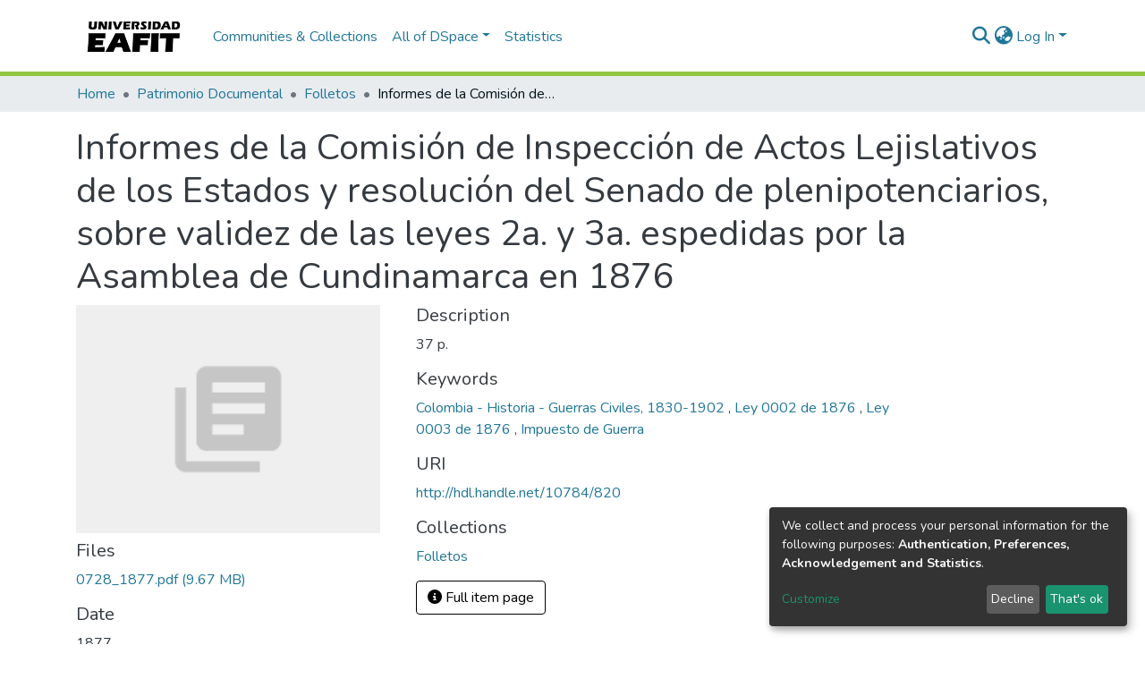

--- FILE ---
content_type: application/javascript
request_url: https://repository.eafit.edu.co/_Incapsula_Resource?SWJIYLWA=719d34d31c8e3a6e6fffd425f7e032f3&ns=2&cb=1892292965
body_size: 19091
content:
var _0x3ce0=['\x77\x70\x37\x43\x70\x32\x6e\x44\x69\x41\x4c\x44\x6e\x41\x44\x43\x70\x63\x4b\x65\x77\x72\x38\x3d','\x77\x70\x4c\x44\x69\x4d\x4b\x56\x63\x73\x4f\x6c\x62\x52\x66\x43\x72\x38\x4b\x63','\x77\x70\x50\x44\x6e\x73\x4b\x44\x64\x41\x3d\x3d','\x77\x37\x7a\x44\x74\x38\x4f\x63\x58\x73\x4f\x53\x4c\x41\x3d\x3d','\x77\x70\x70\x6b\x77\x36\x2f\x43\x74\x67\x3d\x3d','\x77\x6f\x72\x44\x6c\x4d\x4b\x53\x61\x63\x4f\x49\x62\x77\x3d\x3d','\x77\x72\x62\x43\x67\x56\x7a\x44\x67\x52\x72\x43\x6c\x57\x45\x3d','\x77\x35\x77\x57\x77\x6f\x77\x3d','\x77\x71\x55\x45\x61\x67\x3d\x3d','\x77\x35\x42\x6a\x77\x72\x67\x37\x43\x6c\x67\x3d','\x77\x71\x50\x43\x6f\x47\x4d\x3d','\x77\x36\x66\x44\x6d\x4d\x4b\x62','\x66\x6d\x78\x36','\x42\x67\x37\x44\x67\x4d\x4b\x31\x77\x71\x54\x44\x6c\x4d\x4f\x73\x77\x34\x67\x63\x77\x34\x4a\x6e\x77\x34\x6c\x50\x77\x35\x6e\x43\x6b\x56\x55\x3d','\x54\x38\x4f\x76\x77\x71\x37\x43\x70\x57\x31\x78\x64\x79\x73\x3d','\x64\x73\x4b\x70\x65\x67\x3d\x3d','\x77\x35\x34\x55\x77\x34\x6a\x44\x73\x67\x3d\x3d','\x77\x35\x6f\x61\x77\x35\x66\x44\x74\x63\x4b\x76\x43\x38\x4b\x39\x41\x51\x45\x3d','\x77\x6f\x78\x6c\x77\x34\x2f\x43\x69\x73\x4b\x37\x50\x41\x3d\x3d','\x77\x34\x37\x43\x6e\x4d\x4f\x6d\x49\x38\x4b\x64\x77\x34\x2f\x43\x6a\x42\x7a\x44\x6c\x41\x4c\x44\x6c\x38\x4f\x45\x77\x36\x66\x44\x6a\x33\x31\x39','\x4d\x53\x45\x6e\x4b\x4d\x4f\x53','\x66\x6a\x7a\x44\x76\x63\x4f\x75\x77\x34\x62\x44\x6f\x51\x3d\x3d','\x77\x72\x7a\x43\x68\x56\x6e\x44\x67\x77\x6e\x43\x6d\x32\x58\x43\x6c\x73\x4b\x79\x77\x6f\x44\x44\x70\x6d\x4d\x69\x77\x70\x41\x4f\x4d\x73\x4b\x36','\x77\x6f\x7a\x43\x71\x38\x4f\x4d\x4e\x38\x4b\x4b','\x77\x6f\x62\x44\x69\x38\x4b\x41\x54\x73\x4f\x46\x5a\x78\x63\x3d','\x77\x70\x54\x43\x71\x38\x4f\x57\x4b\x38\x4b\x49\x77\x36\x33\x44\x76\x4d\x4f\x37\x77\x70\x54\x44\x67\x30\x72\x44\x6e\x63\x4f\x39\x44\x63\x4b\x51\x48\x52\x6b\x43\x43\x69\x55\x4d\x77\x34\x52\x70\x44\x73\x4f\x47\x47\x38\x4b\x53','\x77\x6f\x4d\x6e\x77\x71\x4c\x44\x6c\x38\x4f\x32','\x77\x36\x4e\x73\x4a\x41\x3d\x3d','\x77\x72\x54\x43\x73\x48\x7a\x44\x71\x38\x4b\x6e\x77\x72\x70\x7a','\x77\x71\x7a\x43\x6c\x63\x4f\x55\x56\x38\x4f\x39\x4c\x41\x3d\x3d','\x56\x63\x4f\x68\x77\x6f\x76\x43\x75\x48\x68\x35\x62\x53\x4e\x31\x77\x6f\x6e\x43\x72\x78\x48\x44\x76\x38\x4b\x49\x62\x32\x51\x34\x54\x67\x3d\x3d','\x77\x35\x62\x43\x6e\x4d\x4f\x38\x50\x38\x4b\x66','\x48\x38\x4b\x30\x59\x58\x66\x44\x72\x38\x4f\x34\x61\x4d\x4f\x6a','\x77\x70\x54\x43\x6f\x32\x6e\x44\x69\x41\x62\x44\x6d\x43\x44\x43\x73\x38\x4b\x63\x77\x37\x51\x68\x77\x34\x54\x44\x6a\x63\x4f\x4d\x77\x35\x5a\x4d\x77\x37\x4d\x48\x77\x37\x6f\x3d','\x77\x35\x5a\x67\x45\x63\x4f\x56\x77\x71\x4d\x4b\x49\x52\x50\x44\x75\x51\x3d\x3d','\x53\x77\x48\x44\x67\x4d\x4b\x76\x77\x71\x7a\x44\x6c\x4d\x4f\x71\x77\x6f\x55\x3d','\x77\x6f\x72\x43\x70\x73\x4f\x56\x4a\x63\x4b\x47\x77\x36\x4c\x44\x6c\x38\x4f\x78\x77\x70\x37\x43\x6d\x56\x2f\x44\x6e\x38\x4f\x38\x41\x38\x4b\x57\x48\x52\x6b\x3d','\x77\x72\x48\x44\x70\x6e\x63\x4b\x44\x52\x72\x44\x76\x42\x78\x6e\x4a\x4d\x4f\x44\x45\x48\x51\x3d','\x50\x55\x62\x43\x6c\x67\x38\x4c\x66\x51\x3d\x3d','\x77\x71\x33\x44\x67\x63\x4f\x48\x77\x35\x58\x43\x76\x63\x4b\x4d\x41\x73\x4b\x31\x4e\x41\x3d\x3d','\x77\x71\x64\x56\x77\x37\x39\x51\x77\x34\x4c\x44\x71\x51\x3d\x3d','\x77\x36\x70\x51\x52\x55\x73\x6c\x52\x48\x6f\x4d','\x77\x37\x72\x43\x67\x4d\x4b\x53\x77\x6f\x54\x43\x75\x63\x4b\x6d','\x77\x34\x33\x43\x6a\x7a\x39\x55\x77\x71\x6c\x71\x59\x63\x4b\x51\x77\x70\x6e\x43\x68\x42\x73\x3d','\x77\x34\x52\x39\x47\x73\x4f\x43\x77\x71\x55\x51','\x77\x6f\x7a\x43\x71\x30\x33\x43\x6f\x45\x44\x43\x76\x77\x3d\x3d','\x77\x70\x2f\x43\x73\x73\x4f\x4a\x4d\x63\x4b\x62\x77\x37\x38\x3d','\x77\x37\x6e\x44\x6c\x6e\x58\x44\x73\x63\x4b\x41\x65\x51\x3d\x3d','\x77\x6f\x77\x74\x77\x37\x6e\x44\x75\x53\x4a\x65','\x56\x4d\x4f\x77\x77\x70\x6a\x43\x6f\x33\x34\x3d','\x4b\x4d\x4b\x4c\x77\x71\x48\x44\x6a\x73\x4b\x4b\x77\x36\x38\x3d','\x77\x34\x2f\x43\x6a\x63\x4f\x69','\x77\x34\x76\x43\x6c\x6a\x70\x4c\x77\x6f\x31\x78','\x66\x6d\x41\x68\x77\x36\x50\x44\x75\x79\x41\x3d','\x77\x71\x58\x43\x69\x4d\x4f\x54\x51\x38\x4f\x39\x4e\x77\x3d\x3d','\x44\x73\x4b\x76\x5a\x58\x44\x44\x70\x73\x4f\x36\x63\x38\x4f\x37\x4b\x41\x3d\x3d','\x58\x68\x58\x44\x69\x4d\x4b\x6f\x77\x72\x37\x44\x69\x41\x3d\x3d','\x46\x42\x54\x44\x6d\x53\x35\x57\x77\x36\x6c\x6f\x77\x70\x30\x41\x77\x35\x72\x44\x76\x6e\x38\x3d','\x49\x6a\x67\x69\x4c\x73\x4f\x44\x77\x70\x63\x3d','\x43\x73\x4b\x32\x77\x6f\x62\x43\x72\x6b\x63\x67\x44\x4d\x4b\x38\x77\x34\x48\x43\x6e\x63\x4b\x4f','\x57\x6b\x46\x62\x50\x77\x37\x44\x68\x67\x3d\x3d','\x77\x70\x51\x6b\x66\x55\x76\x43\x69\x38\x4b\x72\x66\x6d\x6e\x44\x6e\x45\x48\x43\x73\x45\x6e\x43\x6b\x41\x3d\x3d','\x4d\x4d\x4b\x52\x77\x6f\x48\x43\x74\x46\x51\x37','\x65\x63\x4b\x76\x62\x31\x6e\x43\x6a\x38\x4f\x2f\x77\x6f\x66\x43\x74\x63\x4f\x6d\x41\x63\x4b\x56\x4a\x47\x37\x44\x75\x6d\x6c\x61\x44\x6a\x38\x31\x54\x43\x2f\x43\x74\x42\x41\x3d','\x77\x36\x6a\x43\x75\x38\x4f\x4d\x77\x36\x33\x44\x6f\x63\x4f\x48','\x56\x77\x72\x44\x74\x73\x4f\x6d\x77\x34\x7a\x44\x76\x63\x4b\x6b\x77\x70\x66\x43\x70\x73\x4b\x59\x77\x71\x51\x4d\x4a\x6c\x50\x44\x6e\x73\x4f\x65\x59\x55\x39\x31\x77\x34\x54\x44\x76\x73\x4f\x6c','\x77\x6f\x50\x44\x6c\x4d\x4b\x54\x64\x63\x4f\x4a\x62\x78\x7a\x43\x74\x63\x4f\x47\x77\x71\x78\x61\x77\x72\x5a\x37\x55\x33\x6e\x43\x6e\x54\x2f\x44\x69\x53\x2f\x44\x6c\x69\x77\x63\x77\x70\x50\x43\x68\x4d\x4b\x70\x58\x43\x6b\x32\x59\x63\x4f\x43','\x77\x35\x55\x2f\x77\x37\x58\x44\x6c\x30\x50\x43\x76\x41\x3d\x3d','\x77\x36\x73\x6b\x77\x35\x62\x44\x75\x63\x4b\x71\x44\x73\x4b\x37\x42\x77\x56\x50\x41\x33\x78\x56\x77\x70\x2f\x43\x6c\x6c\x46\x55\x77\x72\x73\x74\x48\x44\x59\x3d','\x77\x6f\x76\x43\x72\x46\x7a\x43\x75\x6b\x44\x43\x76\x7a\x46\x79\x77\x72\x49\x30\x66\x38\x4f\x2f\x77\x6f\x30\x72\x77\x72\x62\x43\x6f\x63\x4b\x6a\x43\x38\x4f\x6e\x5a\x73\x4b\x6f\x77\x6f\x37\x44\x76\x6c\x66\x44\x73\x38\x4b\x33\x77\x72\x51\x55\x77\x35\x31\x4d\x77\x37\x68\x71\x77\x70\x34\x58\x77\x71\x50\x43\x71\x41\x55\x3d','\x77\x70\x41\x2b\x77\x71\x66\x44\x6b\x63\x4f\x6e\x54\x41\x3d\x3d','\x77\x35\x51\x6f\x64\x47\x6e\x43\x6f\x63\x4b\x2b\x59\x6d\x44\x44\x6c\x31\x50\x43\x74\x55\x66\x43\x6a\x55\x31\x51\x77\x36\x31\x67\x77\x70\x74\x78\x45\x58\x7a\x43\x74\x38\x4b\x6e\x48\x6b\x7a\x44\x6f\x4d\x4b\x50\x63\x67\x3d\x3d','\x77\x72\x44\x43\x67\x73\x4f\x56\x55\x38\x4f\x73\x4e\x33\x73\x4d\x4b\x4d\x4f\x30\x77\x6f\x59\x79\x4d\x79\x70\x5a','\x77\x6f\x4d\x6a\x77\x72\x7a\x44\x6b\x63\x4f\x36\x55\x4d\x4f\x64','\x77\x71\x66\x43\x6e\x4d\x4f\x56\x55\x73\x4f\x6f\x4b\x43\x5a\x51\x4f\x38\x4f\x67\x77\x6f\x45\x6f\x4b\x43\x41\x3d','\x65\x45\x6a\x43\x67\x43\x70\x55\x51\x51\x3d\x3d','\x77\x70\x74\x34\x77\x35\x66\x43\x6a\x4d\x4b\x6d\x50\x63\x4b\x2b','\x57\x46\x56\x64\x4c\x68\x76\x44\x6d\x56\x48\x43\x75\x6b\x45\x71\x77\x71\x70\x35\x4a\x73\x4b\x4a','\x77\x37\x33\x43\x73\x63\x4f\x4b\x77\x37\x33\x44\x73\x4d\x4f\x48\x77\x34\x41\x3d','\x77\x71\x49\x6a\x77\x71\x7a\x44\x6f\x38\x4f\x67\x54\x4d\x4f\x57\x59\x32\x46\x4c\x4d\x67\x3d\x3d','\x77\x35\x45\x44\x77\x34\x6a\x44\x72\x38\x4b\x38\x47\x51\x3d\x3d','\x53\x63\x4f\x6c\x77\x6f\x7a\x43\x70\x48\x5a\x71\x66\x47\x51\x67\x77\x34\x48\x43\x72\x46\x72\x43\x74\x77\x3d\x3d','\x77\x36\x58\x44\x6a\x33\x4c\x44\x70\x73\x4b\x52\x63\x67\x3d\x3d','\x46\x53\x58\x44\x73\x77\x3d\x3d','\x77\x36\x2f\x44\x75\x73\x4f\x52\x55\x4d\x4f\x57\x4e\x4d\x4f\x4d\x77\x70\x74\x4c\x77\x72\x58\x44\x74\x6b\x4c\x43\x71\x4d\x4b\x76\x77\x72\x72\x43\x76\x30\x66\x44\x6b\x77\x3d\x3d','\x4c\x6c\x2f\x43\x6b\x77\x6b\x61','\x77\x70\x30\x63\x77\x35\x51\x3d','\x61\x73\x4b\x70\x62\x48\x7a\x43\x6c\x63\x4f\x38\x77\x34\x62\x43\x72\x4d\x4f\x6f\x4a\x73\x4b\x49\x4f\x57\x6e\x44\x6c\x32\x45\x63\x55\x77\x3d\x3d','\x77\x36\x72\x44\x6b\x67\x58\x44\x6e\x42\x49\x3d','\x77\x72\x5a\x43\x77\x34\x56\x58\x77\x34\x54\x44\x73\x38\x4f\x38\x51\x51\x3d\x3d','\x56\x51\x7a\x44\x6c\x38\x4b\x79\x77\x71\x33\x44\x6d\x73\x4f\x73\x77\x6f\x63\x4c\x77\x70\x70\x6c\x77\x35\x56\x50\x77\x37\x76\x43\x69\x56\x48\x44\x73\x4d\x4b\x74','\x66\x53\x74\x49\x65\x73\x4f\x77\x54\x67\x3d\x3d','\x77\x34\x4a\x31\x42\x73\x4f\x79\x77\x72\x30\x43\x4a\x41\x55\x3d','\x4b\x53\x45\x39\x4e\x4d\x4f\x51\x77\x6f\x58\x43\x71\x67\x52\x52\x77\x70\x6a\x44\x68\x38\x4b\x31\x77\x71\x31\x57\x66\x51\x3d\x3d','\x77\x36\x66\x44\x70\x63\x4f\x64\x51\x73\x4f\x43','\x77\x6f\x64\x38\x77\x35\x44\x43\x6b\x4d\x4b\x6f\x4c\x73\x4b\x76\x77\x71\x41\x4d\x64\x38\x4f\x46\x4f\x73\x4f\x44\x77\x71\x6a\x43\x67\x73\x4f\x4b\x4c\x38\x4b\x43\x77\x34\x50\x44\x76\x51\x3d\x3d','\x77\x34\x58\x43\x68\x63\x4f\x35\x4f\x63\x4b\x4f\x77\x35\x30\x3d','\x42\x77\x37\x44\x6b\x53\x5a\x61\x77\x36\x52\x59\x77\x70\x45\x5a\x77\x35\x30\x3d','\x5a\x6a\x6a\x44\x70\x63\x4f\x6a\x77\x34\x37\x44\x73\x73\x4b\x35\x77\x6f\x33\x43\x75\x63\x4f\x70\x77\x6f\x45\x70\x44\x57\x76\x44\x75\x63\x4f\x61\x5a\x55\x55\x36\x77\x70\x33\x43\x76\x4d\x4f\x55\x77\x37\x63\x3d','\x77\x37\x37\x44\x74\x38\x4f\x53\x52\x38\x4f\x53','\x77\x6f\x2f\x44\x76\x4d\x4b\x30','\x77\x37\x44\x44\x6b\x67\x66\x44\x6a\x67\x4c\x43\x72\x67\x33\x44\x73\x67\x3d\x3d','\x77\x6f\x76\x43\x76\x6d\x50\x44\x71\x63\x4b\x74\x77\x71\x41\x75\x77\x6f\x7a\x44\x6c\x67\x44\x43\x6c\x55\x4c\x44\x67\x56\x62\x43\x6f\x47\x5a\x6f\x77\x6f\x59\x44\x77\x71\x49\x59\x4d\x79\x66\x44\x6d\x63\x4b\x79\x50\x41\x3d\x3d','\x77\x34\x49\x61\x77\x34\x33\x44\x71\x63\x4b\x74','\x77\x6f\x6e\x44\x6a\x73\x4b\x64\x59\x73\x4f\x42\x65\x44\x4d\x3d','\x77\x37\x66\x44\x6c\x68\x44\x44\x6d\x67\x3d\x3d','\x77\x35\x48\x43\x6d\x4d\x4f\x37\x50\x38\x4b\x37\x48\x73\x4f\x69','\x77\x35\x50\x43\x69\x4d\x4f\x34\x4f\x73\x4b\x71\x42\x41\x3d\x3d','\x45\x77\x6a\x44\x6b\x53\x78\x51\x77\x37\x41\x43\x77\x70\x63\x44\x77\x34\x66\x44\x75\x47\x68\x71\x77\x35\x72\x43\x74\x4d\x4b\x34\x58\x33\x58\x44\x75\x38\x4b\x4a','\x77\x6f\x66\x43\x68\x48\x73\x3d','\x77\x71\x31\x59\x77\x36\x4a\x47\x77\x34\x54\x44\x6a\x63\x4f\x37\x51\x6b\x44\x43\x6b\x77\x3d\x3d','\x66\x7a\x44\x44\x76\x63\x4f\x75\x77\x34\x62\x44\x70\x4d\x4f\x6a\x77\x6f\x33\x43\x76\x73\x4b\x7a\x77\x6f\x67\x36\x4b\x32\x6e\x44\x70\x63\x4f\x63\x61\x6c\x51\x36\x77\x70\x33\x43\x71\x77\x3d\x3d','\x77\x6f\x7a\x43\x6f\x33\x50\x44\x6c\x41\x51\x3d','\x66\x57\x41\x51','\x77\x34\x2f\x43\x69\x4d\x4f\x6b\x4c\x38\x4b\x49\x77\x36\x62\x43\x6e\x52\x72\x44\x67\x55\x54\x44\x6c\x51\x3d\x3d','\x77\x70\x34\x38\x77\x37\x37\x44\x72\x6a\x6c\x61\x77\x71\x67\x34\x77\x34\x50\x44\x72\x47\x7a\x43\x6b\x4d\x4f\x53\x77\x34\x34\x46\x44\x69\x6c\x37\x77\x71\x55\x4d\x4b\x38\x4f\x44\x44\x4d\x4f\x45\x43\x6a\x77\x57\x77\x71\x59\x3d','\x77\x71\x49\x6a\x77\x71\x7a\x44\x70\x63\x4f\x66\x62\x63\x4f\x57\x59\x47\x64\x43\x4f\x63\x4f\x70\x50\x47\x7a\x43\x6c\x51\x72\x44\x75\x55\x48\x44\x74\x63\x4b\x69\x50\x51\x3d\x3d','\x65\x6d\x67\x70\x77\x36\x62\x44\x70\x6a\x37\x43\x72\x45\x6c\x59\x66\x33\x58\x43\x6c\x32\x6b\x4a\x4c\x38\x4f\x71\x77\x35\x72\x43\x75\x4d\x4b\x56\x77\x35\x50\x43\x67\x32\x56\x7a\x77\x72\x50\x44\x6c\x73\x4f\x6c\x4b\x55\x50\x44\x6e\x51\x3d\x3d','\x66\x6a\x6a\x44\x76\x38\x4f\x2f\x77\x34\x77\x3d','\x77\x35\x39\x70\x77\x72\x67\x76\x43\x6b\x49\x38\x4a\x4d\x4b\x6c\x77\x36\x4d\x6f','\x77\x34\x6b\x71\x77\x6f\x67\x74\x56\x41\x35\x41\x77\x35\x41\x3d','\x48\x63\x4f\x34\x77\x37\x51\x54\x77\x34\x51\x38\x77\x36\x37\x44\x71\x43\x37\x44\x6e\x4d\x4f\x2b\x56\x6a\x6c\x72\x62\x56\x54\x44\x72\x69\x38\x36\x53\x38\x4b\x4a\x77\x34\x46\x32\x47\x63\x4b\x61\x77\x35\x30\x59\x77\x36\x54\x43\x6e\x46\x6e\x43\x74\x4d\x4f\x4a\x77\x70\x7a\x44\x67\x4d\x4b\x74\x4f\x4d\x4b\x4b\x77\x70\x35\x41\x77\x34\x41\x62\x77\x70\x45\x51\x4d\x4d\x4b\x39\x77\x37\x6f\x4f\x77\x34\x78\x2b\x41\x38\x4b\x35\x46\x73\x4b\x46\x77\x70\x7a\x43\x75\x41\x44\x43\x6f\x38\x4b\x39\x77\x70\x59\x53\x77\x72\x73\x48\x5a\x6d\x4c\x43\x6d\x48\x77\x68\x77\x34\x50\x44\x6f\x73\x4f\x33\x77\x71\x49\x70\x53\x32\x58\x44\x6c\x73\x4f\x32\x77\x35\x31\x7a\x77\x36\x37\x43\x68\x4d\x4b\x6d\x77\x37\x4e\x77\x77\x36\x67\x3d','\x77\x6f\x73\x41\x77\x37\x6a\x43\x75\x38\x4b\x78','\x77\x70\x67\x52\x77\x35\x77\x3d','\x77\x36\x2f\x44\x75\x73\x4f\x50','\x77\x70\x72\x43\x72\x56\x76\x43\x71\x6b\x76\x43\x73\x7a\x46\x6a\x77\x37\x67\x3d','\x77\x70\x38\x77\x77\x36\x4c\x44\x75\x54\x39\x43\x77\x36\x67\x63','\x54\x63\x4f\x6c\x77\x6f\x2f\x43\x6f\x6e\x5a\x33\x64\x7a\x38\x3d','\x77\x70\x34\x6b\x64\x47\x38\x3d','\x61\x57\x34\x6b\x77\x37\x66\x44\x70\x43\x7a\x44\x72\x46\x34\x5a\x64\x57\x6e\x43\x67\x47\x34\x52\x4b\x63\x4f\x77\x77\x34\x48\x43\x68\x38\x4f\x55\x77\x34\x50\x43\x69\x51\x3d\x3d','\x4f\x38\x4b\x53\x77\x71\x54\x44\x69\x4d\x4b\x62','\x77\x70\x45\x70\x77\x71\x33\x44\x6c\x38\x4f\x2b\x57\x73\x4f\x64\x65\x6b\x35\x49\x4c\x38\x4f\x6c','\x41\x52\x66\x44\x6e\x69\x51\x52\x77\x37\x4e\x44\x77\x71\x73\x43\x77\x34\x48\x44\x74\x48\x52\x61\x77\x70\x76\x44\x75\x63\x4f\x69\x57\x79\x33\x43\x71\x4d\x4f\x65\x77\x34\x70\x34','\x61\x56\x2f\x43\x75\x69\x31\x53\x57\x38\x4f\x5a\x77\x72\x4d\x3d','\x77\x70\x45\x45\x77\x37\x72\x43\x71\x63\x4b\x67\x77\x70\x55\x3d','\x77\x36\x62\x44\x74\x38\x4f\x49\x57\x38\x4f\x51\x4f\x63\x4f\x73\x77\x70\x78\x51\x77\x36\x6a\x43\x71\x42\x44\x43\x6f\x63\x4b\x74\x77\x72\x44\x43\x76\x6c\x4c\x44\x6c\x73\x4b\x72\x77\x70\x66\x43\x67\x63\x4f\x74\x45\x63\x4b\x73','\x77\x6f\x59\x71\x66\x48\x2f\x43\x6d\x77\x3d\x3d','\x77\x34\x4a\x71\x48\x63\x4f\x66\x77\x72\x51\x41\x49\x78\x2f\x44\x70\x43\x77\x3d','\x46\x68\x58\x44\x69\x77\x3d\x3d','\x77\x36\x7a\x44\x73\x38\x4f\x49\x57\x38\x4f\x55\x50\x63\x4f\x4d\x77\x6f\x70\x53\x77\x71\x4d\x3d','\x77\x36\x76\x43\x74\x73\x4f\x4c\x77\x37\x33\x44\x6f\x63\x4f\x64\x77\x35\x78\x53','\x53\x41\x37\x44\x6b\x38\x4b\x2b\x77\x71\x2f\x44\x6c\x63\x4b\x32\x77\x70\x38\x51\x77\x35\x42\x79\x77\x34\x30\x3d','\x53\x56\x68\x65\x4f\x52\x38\x3d','\x77\x6f\x66\x44\x72\x47\x63\x58\x45\x77\x3d\x3d','\x77\x72\x66\x43\x76\x33\x76\x44\x71\x63\x4b\x72\x77\x72\x6f\x75\x77\x6f\x2f\x44\x6c\x68\x44\x43\x67\x51\x4c\x44\x67\x67\x3d\x3d','\x46\x63\x4b\x35\x77\x6f\x4c\x43\x69\x6b\x41\x3d','\x64\x56\x58\x43\x67\x44\x35\x49\x52\x67\x3d\x3d','\x77\x35\x45\x55\x77\x34\x44\x44\x72\x4d\x4b\x68','\x42\x73\x4b\x33\x77\x6f\x2f\x43\x6a\x30\x7a\x44\x70\x48\x45\x47\x77\x35\x44\x44\x75\x63\x4b\x47\x4e\x63\x4b\x41\x46\x4d\x4f\x55\x52\x77\x3d\x3d','\x77\x35\x72\x43\x67\x73\x4f\x33\x4c\x63\x4b\x33\x4d\x38\x4f\x47\x65\x67\x4c\x44\x6e\x73\x4f\x4d\x77\x70\x55\x6b\x66\x73\x4f\x54','\x41\x52\x6e\x44\x6c\x6a\x74\x4c\x77\x37\x51\x3d','\x41\x51\x37\x44\x71\x43\x31\x64\x77\x34\x56\x65\x77\x70\x63\x42\x77\x34\x44\x44\x75\x47\x68\x35\x77\x35\x72\x43\x6f\x38\x4b\x38\x56\x6a\x7a\x43\x70\x63\x4f\x52\x77\x35\x74\x69','\x77\x34\x58\x44\x76\x73\x4b\x50\x77\x34\x42\x50\x42\x78\x59\x76\x77\x72\x6e\x43\x69\x63\x4f\x4a\x77\x36\x31\x46\x77\x6f\x66\x43\x6f\x4d\x4b\x71\x47\x73\x4f\x50\x59\x77\x3d\x3d','\x77\x72\x4c\x43\x67\x38\x4f\x6b\x42\x73\x4b\x71\x77\x34\x4c\x44\x6c\x38\x4f\x58\x77\x71\x72\x43\x72\x47\x6e\x44\x6f\x67\x3d\x3d','\x77\x6f\x42\x67\x77\x36\x72\x43\x71\x38\x4f\x70\x77\x72\x41\x50\x77\x34\x6e\x44\x68\x41\x44\x44\x67\x47\x48\x44\x6a\x73\x4b\x75\x77\x70\x76\x44\x72\x54\x30\x71\x77\x72\x67\x54\x4d\x73\x4f\x79\x47\x4d\x4b\x71\x50\x53\x6b\x56\x77\x34\x76\x43\x6f\x51\x3d\x3d','\x77\x34\x4e\x42\x51\x56\x38\x75','\x77\x6f\x33\x44\x6b\x38\x4f\x50','\x43\x51\x6a\x44\x6b\x69\x31\x72\x77\x37\x35\x63\x77\x70\x30\x46','\x49\x38\x4b\x53\x77\x72\x37\x44\x6c\x4d\x4b\x5a\x77\x37\x30\x32\x55\x42\x4e\x75\x56\x42\x4d\x62\x58\x46\x66\x43\x75\x4d\x4f\x68\x46\x6d\x55\x4e\x58\x31\x6e\x43\x75\x38\x4f\x74\x59\x67\x39\x34','\x4e\x43\x62\x44\x74\x77\x3d\x3d','\x42\x31\x5a\x75\x42\x4d\x4f\x63\x77\x72\x76\x43\x73\x41\x3d\x3d','\x61\x73\x4b\x70\x62\x48\x7a\x43\x6c\x63\x4f\x38\x77\x34\x62\x43\x76\x38\x4f\x72\x47\x73\x4b\x65\x4b\x6d\x7a\x44\x72\x57\x35\x64\x43\x51\x3d\x3d','\x43\x73\x4b\x67\x61\x58\x44\x44\x76\x63\x4f\x6b','\x77\x72\x58\x43\x69\x45\x44\x44\x69\x41\x2f\x43\x6c\x6b\x58\x43\x6b\x63\x4b\x70\x77\x35\x30\x3d','\x77\x35\x6f\x61\x77\x35\x66\x44\x74\x63\x4b\x76\x43\x38\x4b\x39\x41\x51\x45\x45\x42\x46\x42\x44\x77\x6f\x37\x43\x70\x56\x39\x42\x77\x71\x45\x47\x50\x6a\x6b\x79\x77\x34\x6b\x53\x77\x6f\x52\x6e\x77\x71\x6e\x43\x73\x51\x72\x44\x69\x73\x4b\x4b\x64\x32\x4e\x53\x77\x70\x6a\x43\x74\x42\x37\x43\x68\x63\x4b\x7a','\x77\x34\x6c\x31\x77\x72\x4d\x75\x50\x31\x63\x73\x4b\x63\x4b\x6c\x77\x34\x67\x37\x61\x44\x67\x3d','\x77\x36\x72\x44\x70\x4d\x4f\x66\x58\x4d\x4f\x54\x4b\x77\x3d\x3d','\x77\x37\x49\x4d\x77\x71\x74\x51\x77\x37\x67\x3d','\x47\x56\x74\x74\x43\x73\x4f\x53\x77\x72\x54\x43\x74\x78\x4c\x44\x76\x6d\x5a\x39\x77\x37\x4a\x6c\x53\x38\x4b\x68\x64\x43\x72\x44\x6e\x79\x30\x33\x77\x35\x68\x74\x59\x73\x4b\x43\x66\x73\x4b\x66\x77\x72\x37\x43\x76\x31\x76\x43\x69\x4d\x4b\x7a\x46\x73\x4b\x53\x45\x63\x4b\x79\x77\x6f\x4e\x32\x77\x71\x37\x44\x71\x51\x3d\x3d','\x47\x63\x4b\x35\x62\x48\x62\x44\x72\x41\x3d\x3d','\x77\x72\x64\x65\x77\x37\x4e\x52\x77\x37\x66\x44\x76\x63\x4f\x33\x53\x45\x44\x43\x76\x30\x31\x42\x77\x6f\x41\x3d','\x77\x35\x33\x43\x6e\x38\x4f\x33\x4d\x38\x4b\x36\x48\x77\x3d\x3d','\x77\x35\x44\x44\x70\x63\x4b\x41\x77\x34\x70\x45','\x77\x70\x34\x71\x5a\x6d\x50\x43\x6d\x63\x4b\x2b\x5a\x57\x76\x44\x6a\x78\x76\x43\x72\x46\x58\x43\x6d\x30\x70\x6c\x77\x36\x56\x31\x77\x70\x4e\x74\x49\x33\x37\x43\x6d\x63\x4b\x4b\x58\x55\x33\x44\x74\x4d\x4b\x43\x51\x31\x56\x2f\x41\x73\x4f\x37\x77\x70\x41\x6c\x77\x36\x7a\x44\x70\x79\x58\x44\x76\x4d\x4f\x67','\x77\x70\x48\x44\x6d\x73\x4b\x63\x64\x63\x4f\x42','\x77\x34\x67\x32\x77\x72\x34\x72\x5a\x77\x42\x4c\x77\x35\x6c\x46\x44\x6c\x4d\x46\x77\x37\x34\x3d','\x77\x37\x37\x44\x67\x51\x6a\x44\x68\x78\x50\x43\x76\x41\x3d\x3d','\x77\x72\x44\x43\x6c\x6b\x37\x44\x68\x41\x6f\x3d','\x77\x70\x34\x71\x5a\x6d\x50\x43\x6d\x63\x4b\x2b\x5a\x57\x76\x44\x6a\x78\x76\x43\x71\x55\x72\x43\x69\x31\x39\x4e\x77\x36\x78\x6a\x77\x71\x59\x2b\x4b\x6e\x62\x43\x6a\x73\x4b\x5a\x48\x46\x7a\x44\x71\x63\x4b\x46\x57\x52\x46\x4a\x50\x63\x4b\x75\x77\x71\x67\x72\x77\x35\x37\x44\x6b\x51\x4c\x43\x73\x73\x4f\x55\x77\x35\x66\x43\x6f\x4d\x4f\x75\x59\x63\x4b\x58\x77\x37\x76\x44\x6e\x41\x3d\x3d','\x77\x37\x6e\x44\x69\x77\x44\x44\x6d\x67\x50\x43\x76\x41\x3d\x3d','\x77\x71\x4c\x43\x69\x46\x72\x44\x6a\x51\x66\x43\x6c\x47\x49\x3d','\x64\x73\x4f\x70\x77\x70\x37\x43\x6f\x33\x42\x72\x64\x69\x70\x7a\x77\x6f\x66\x43\x6d\x68\x6e\x44\x75\x63\x4b\x5a\x4b\x56\x73\x4f\x5a\x57\x52\x70\x77\x35\x45\x46\x77\x71\x51\x45\x77\x6f\x59\x3d','\x56\x63\x4f\x68\x77\x6f\x76\x43\x75\x48\x68\x35\x62\x53\x4e\x31\x77\x6f\x6e\x43\x76\x51\x2f\x44\x76\x38\x4b\x4b\x62\x41\x3d\x3d','\x61\x48\x6b\x75\x77\x37\x48\x44\x76\x54\x6f\x3d','\x77\x6f\x73\x6e\x77\x37\x48\x44\x76\x44\x4d\x3d','\x4b\x53\x45\x39\x4e\x4d\x4f\x51\x77\x6f\x58\x43\x71\x67\x52\x52\x77\x70\x6a\x44\x6e\x63\x4b\x31\x77\x71\x74\x55\x53\x63\x4f\x4d\x4a\x4d\x4b\x73\x47\x51\x63\x6a\x4f\x57\x2f\x44\x6c\x69\x46\x2f\x54\x4d\x4b\x6c\x77\x37\x72\x43\x6c\x77\x3d\x3d','\x41\x56\x74\x33\x46\x73\x4f\x51','\x77\x6f\x2f\x43\x73\x58\x72\x44\x6b\x79\x44\x44\x6e\x6a\x48\x43\x73\x73\x4b\x61\x77\x70\x34\x33\x77\x35\x58\x44\x6a\x67\x3d\x3d','\x59\x47\x34\x6c\x77\x36\x76\x44\x70\x53\x77\x3d','\x77\x70\x4d\x41\x77\x36\x4c\x43\x70\x38\x4b\x7a\x77\x70\x78\x6f\x77\x72\x58\x43\x68\x63\x4f\x75\x5a\x58\x6a\x44\x76\x4d\x4b\x6d\x4d\x4d\x4b\x76\x77\x6f\x37\x43\x67\x4d\x4f\x6a\x77\x35\x70\x74\x59\x63\x4f\x47\x53\x38\x4f\x71\x77\x70\x37\x44\x6c\x38\x4b\x6a\x77\x72\x33\x44\x6c\x73\x4f\x44\x4b\x41\x3d\x3d','\x77\x37\x62\x44\x6c\x6e\x66\x44\x6f\x4d\x4b\x41','\x77\x70\x78\x75\x77\x34\x50\x43\x69\x38\x4b\x4f\x4b\x4d\x4b\x2b\x77\x71\x45\x4b\x48\x63\x4f\x48\x49\x63\x4f\x4d','\x77\x37\x33\x43\x72\x38\x4f\x45\x77\x36\x72\x44\x73\x38\x4f\x62\x77\x34\x46\x52','\x63\x44\x78\x35\x49\x63\x4b\x50\x77\x70\x6a\x44\x70\x78\x63\x53\x77\x6f\x62\x44\x6c\x4d\x4f\x79\x77\x72\x49\x56\x64\x4d\x4b\x64\x50\x63\x4f\x7a\x45\x58\x4d\x2b\x65\x41\x3d\x3d','\x62\x73\x4b\x77\x62\x6e\x48\x43\x6a\x67\x3d\x3d','\x77\x34\x41\x79\x77\x36\x2f\x44\x6a\x41\x3d\x3d','\x4a\x4d\x4b\x74\x77\x71\x51\x3d','\x58\x63\x4f\x4b\x77\x6f\x6b\x3d','\x77\x70\x68\x44\x77\x34\x41\x3d','\x57\x63\x4f\x30\x77\x70\x4c\x43\x73\x41\x3d\x3d','\x77\x72\x6a\x44\x6b\x4d\x4f\x4b\x77\x35\x38\x3d','\x42\x45\x39\x35\x45\x4d\x4f\x42\x77\x71\x63\x3d','\x77\x36\x50\x43\x73\x73\x4b\x37\x5a\x63\x4b\x4d\x77\x37\x2f\x43\x6f\x67\x6e\x43\x6b\x52\x76\x43\x69\x73\x4b\x59\x77\x72\x37\x43\x6e\x44\x6b\x32\x77\x34\x73\x4e\x50\x48\x33\x43\x71\x43\x33\x44\x74\x53\x48\x44\x6c\x69\x35\x74\x57\x77\x4e\x4c\x77\x6f\x6a\x43\x70\x6c\x78\x50\x49\x33\x46\x4c\x77\x36\x70\x47\x59\x77\x3d\x3d','\x77\x71\x50\x43\x67\x73\x4f\x66\x55\x63\x4f\x39\x49\x55\x31\x4f\x4f\x38\x4f\x38\x77\x70\x45\x76\x4c\x67\x3d\x3d','\x77\x35\x51\x6f\x77\x72\x77\x3d','\x77\x35\x33\x43\x6e\x44\x41\x3d','\x77\x37\x55\x33\x77\x6f\x77\x3d','\x77\x70\x33\x44\x69\x4d\x4b\x6f\x77\x34\x70\x44\x45\x55\x67\x55\x77\x6f\x58\x43\x6f\x63\x4f\x73\x77\x37\x64\x5a\x77\x72\x33\x43\x6b\x4d\x4b\x4a\x4c\x73\x4f\x75\x55\x38\x4b\x41\x4d\x6e\x4d\x51\x77\x72\x76\x44\x69\x45\x67\x38\x77\x37\x41\x6a\x77\x34\x33\x44\x68\x32\x63\x6d\x77\x71\x41\x3d','\x77\x34\x33\x44\x6c\x6d\x2f\x44\x76\x51\x3d\x3d','\x77\x36\x33\x43\x6d\x63\x4b\x56\x77\x70\x50\x43\x6f\x73\x4b\x34','\x77\x70\x31\x30\x77\x37\x37\x43\x73\x63\x4f\x36\x77\x71\x4d\x3d','\x77\x36\x54\x44\x75\x63\x4f\x5a','\x77\x37\x54\x43\x6b\x63\x4b\x44','\x77\x34\x54\x44\x73\x63\x4f\x58\x77\x34\x59\x59\x53\x56\x77\x47\x77\x70\x50\x44\x76\x73\x4b\x37\x77\x70\x77\x34\x77\x36\x37\x43\x68\x63\x4f\x58\x62\x63\x4f\x34\x41\x38\x4f\x55\x4e\x45\x46\x78\x77\x34\x48\x43\x73\x33\x6c\x4b\x77\x70\x52\x49\x77\x34\x54\x43\x6b\x43\x52\x7a\x77\x71\x51\x6e\x43\x4d\x4b\x76\x77\x37\x6e\x44\x6c\x38\x4b\x5a\x65\x67\x6a\x44\x76\x38\x4b\x50\x51\x38\x4f\x61\x42\x38\x4f\x6a\x46\x4d\x4b\x54\x49\x55\x66\x44\x6c\x73\x4f\x77\x77\x72\x52\x4a\x61\x63\x4f\x4b\x77\x35\x74\x34\x59\x4d\x4f\x36\x77\x37\x72\x43\x67\x4d\x4b\x5a','\x77\x71\x4c\x43\x6b\x56\x7a\x44\x67\x67\x3d\x3d','\x77\x37\x44\x44\x70\x63\x4f\x57','\x77\x35\x6c\x32\x47\x77\x3d\x3d','\x59\x38\x4b\x48\x77\x71\x66\x44\x72\x73\x4b\x4b\x77\x36\x34\x72\x55\x51\x5a\x6f\x44\x51\x3d\x3d','\x77\x37\x76\x43\x6f\x73\x4f\x4a\x77\x36\x76\x44\x73\x41\x3d\x3d','\x77\x34\x41\x55\x77\x37\x4c\x44\x71\x4d\x4b\x36\x41\x38\x4b\x6e\x43\x51\x3d\x3d','\x50\x73\x4b\x4b\x77\x36\x52\x43\x54\x63\x4b\x47\x53\x6b\x45\x6d\x77\x71\x67\x53\x77\x36\x41\x44','\x55\x73\x4f\x74\x77\x70\x6f\x3d','\x77\x34\x63\x4a\x77\x34\x49\x3d','\x59\x43\x42\x4a','\x57\x47\x56\x53\x44\x63\x4f\x57\x77\x72\x54\x43\x73\x77\x37\x44\x75\x53\x52\x70\x77\x35\x35\x53\x58\x4d\x4b\x54\x66\x44\x72\x44\x67\x7a\x6f\x57\x77\x6f\x5a\x4b\x55\x4d\x4f\x74\x53\x4d\x4b\x30\x77\x6f\x72\x43\x6b\x33\x37\x44\x68\x73\x4b\x43\x56\x4d\x4b\x71\x42\x51\x3d\x3d','\x77\x35\x64\x55\x51\x6b\x73\x3d','\x41\x73\x4b\x39\x63\x33\x44\x44\x71\x4d\x4f\x77\x66\x77\x3d\x3d','\x47\x31\x56\x38','\x77\x36\x6a\x43\x6b\x63\x4b\x56\x77\x70\x50\x43\x6f\x73\x4b\x69','\x77\x36\x6e\x43\x72\x4d\x4f\x47\x77\x36\x76\x44\x75\x4d\x4f\x52\x77\x35\x31\x49','\x77\x37\x7a\x43\x6c\x38\x4b\x56\x77\x6f\x54\x43\x6f\x73\x4b\x35\x64\x67\x3d\x3d','\x49\x4d\x4b\x48\x77\x6f\x7a\x43\x6f\x6b\x59\x68\x46\x73\x4b\x30\x77\x34\x51\x3d','\x77\x36\x76\x44\x75\x63\x4f\x51\x51\x63\x4f\x59\x4e\x4d\x4f\x39','\x56\x77\x4c\x44\x68\x67\x3d\x3d','\x43\x67\x44\x44\x69\x53\x46\x59\x77\x36\x5a\x59\x77\x70\x63\x45','\x77\x70\x55\x6c\x63\x32\x58\x43\x6d\x73\x4b\x36\x52\x46\x62\x44\x74\x48\x62\x43\x74\x6b\x76\x43\x6a\x6c\x64\x4b\x77\x36\x64\x2b\x77\x6f\x6b\x3d','\x77\x35\x51\x66\x77\x72\x35\x62','\x77\x6f\x35\x34\x77\x35\x4c\x43\x72\x63\x4b\x6d\x49\x73\x4b\x2b','\x77\x34\x55\x36\x77\x37\x2f\x44\x6e\x73\x4b\x6b\x51\x38\x4b\x41\x63\x6a\x64\x62\x65\x63\x4f\x38\x5a\x48\x66\x44\x6f\x77\x3d\x3d','\x53\x42\x33\x44\x6a\x63\x4b\x79\x77\x72\x34\x3d','\x57\x52\x46\x69\x54\x63\x4f\x42\x65\x38\x4b\x42\x53\x63\x4f\x4b\x5a\x73\x4f\x41\x59\x44\x62\x44\x6b\x67\x6e\x43\x6d\x6e\x30\x69\x44\x47\x38\x4f\x44\x6e\x72\x44\x6d\x63\x4f\x44\x61\x30\x6c\x77\x42\x41\x38\x57\x77\x34\x41\x56\x48\x42\x44\x43\x74\x73\x4f\x47\x77\x71\x6e\x44\x73\x41\x58\x44\x6d\x7a\x33\x44\x6b\x73\x4b\x52\x77\x6f\x62\x44\x76\x4d\x4b\x52\x56\x6a\x56\x49\x43\x4d\x4b\x62\x41\x7a\x41\x38\x54\x38\x4f\x36\x46\x30\x58\x44\x73\x31\x33\x43\x69\x33\x4c\x44\x6f\x77\x3d\x3d','\x4b\x79\x55\x6c\x4f\x73\x4f\x44\x77\x6f\x77\x3d','\x77\x37\x58\x44\x75\x73\x4b\x79','\x77\x37\x44\x43\x6a\x4d\x4b\x4e\x54\x4d\x4b\x39\x4f\x44\x6c\x65\x61\x38\x4f\x74\x77\x34\x63\x39\x59\x6a\x6b\x42\x77\x35\x54\x44\x75\x41\x3d\x3d','\x77\x36\x7a\x43\x69\x4d\x4b\x58\x77\x70\x37\x43\x75\x51\x3d\x3d','\x77\x37\x6f\x38\x77\x34\x38\x3d','\x77\x37\x4d\x57\x77\x71\x74\x4d\x77\x35\x38\x52\x77\x35\x72\x43\x71\x38\x4b\x55\x77\x35\x38\x3d','\x4b\x38\x4b\x39\x77\x34\x49\x3d','\x77\x70\x4d\x6a\x63\x58\x6a\x43\x76\x38\x4b\x72','\x57\x4d\x4f\x6f\x77\x70\x7a\x43\x6f\x31\x35\x73','\x77\x70\x4c\x44\x76\x73\x4f\x32','\x77\x34\x58\x44\x71\x54\x77\x3d','\x66\x69\x52\x6c','\x57\x41\x58\x44\x67\x4d\x4b\x70\x77\x6f\x76\x44\x6a\x77\x3d\x3d','\x4c\x73\x4b\x37\x77\x34\x49\x3d','\x56\x46\x73\x53','\x77\x37\x2f\x44\x6d\x77\x6a\x44\x6d\x7a\x62\x43\x75\x77\x3d\x3d','\x77\x34\x67\x2f\x77\x72\x6f\x3d','\x77\x6f\x31\x70\x77\x37\x33\x43\x73\x4d\x4f\x50\x77\x71\x55\x3d','\x4b\x38\x4b\x45\x77\x6f\x77\x3d','\x77\x6f\x6f\x39\x77\x37\x48\x44\x75\x42\x56\x43\x77\x36\x49\x4b\x77\x36\x66\x44\x75\x67\x3d\x3d','\x77\x35\x39\x75\x77\x72\x63\x75\x50\x56\x38\x74\x49\x73\x4b\x51\x77\x37\x67\x3d','\x77\x36\x50\x44\x6e\x33\x72\x44\x70\x38\x4b\x6b\x64\x51\x3d\x3d','\x77\x34\x5a\x7a\x64\x77\x3d\x3d','\x77\x71\x64\x57\x77\x34\x55\x3d','\x77\x37\x7a\x43\x6d\x73\x4f\x42','\x4f\x4d\x4b\x71\x57\x41\x3d\x3d','\x58\x7a\x78\x46','\x77\x71\x46\x46\x77\x37\x64\x52\x77\x37\x66\x44\x72\x67\x3d\x3d','\x4e\x73\x4b\x42\x77\x6f\x6e\x43\x74\x57\x45\x38','\x77\x72\x6e\x43\x6f\x73\x4f\x4e','\x77\x6f\x50\x44\x68\x6b\x41\x3d','\x41\x69\x38\x69','\x56\x47\x6f\x4c','\x54\x54\x62\x44\x75\x67\x3d\x3d','\x77\x34\x55\x36\x77\x37\x33\x44\x6e\x73\x4b\x6e\x51\x38\x4b\x43\x63\x6a\x5a\x62\x65\x51\x3d\x3d','\x4c\x73\x4b\x49\x77\x36\x31\x4b\x54\x51\x3d\x3d','\x77\x37\x55\x4a\x77\x35\x50\x44\x76\x63\x4b\x78','\x50\x38\x4b\x67\x77\x34\x51\x3d','\x77\x72\x37\x43\x67\x55\x48\x44\x6a\x52\x72\x43\x6b\x67\x3d\x3d','\x77\x36\x2f\x44\x68\x67\x76\x44\x6d\x67\x50\x43\x76\x51\x3d\x3d','\x77\x34\x68\x72\x46\x38\x4f\x55\x77\x71\x6b\x73\x4d\x51\x3d\x3d','\x50\x73\x4b\x47\x77\x71\x72\x44\x6a\x73\x4b\x4b\x77\x36\x34\x3d','\x77\x35\x42\x6c\x77\x72\x4d\x3d','\x77\x70\x6e\x44\x71\x32\x63\x47\x41\x7a\x44\x44\x67\x67\x3d\x3d','\x5a\x44\x7a\x44\x76\x63\x4f\x74\x77\x35\x33\x44\x75\x77\x3d\x3d','\x45\x41\x54\x44\x6a\x44\x77\x3d','\x4d\x38\x4f\x79\x77\x37\x55\x59\x77\x35\x55\x31','\x77\x35\x4c\x44\x6b\x6e\x7a\x44\x6b\x4d\x4b\x64\x63\x51\x3d\x3d','\x50\x63\x4b\x45\x77\x70\x33\x44\x67\x45\x7a\x44\x6c\x55\x51\x43\x77\x35\x4c\x44\x6a\x38\x4b\x54\x4b\x63\x4b\x6e\x49\x77\x3d\x3d','\x77\x6f\x70\x79\x77\x34\x6e\x43\x6b\x73\x4b\x6d\x4b\x67\x3d\x3d','\x77\x37\x48\x44\x67\x38\x4f\x47\x41\x4d\x4f\x31\x66\x48\x51\x54\x5a\x38\x4f\x74\x77\x34\x55\x39\x62\x44\x6b\x47\x77\x70\x6e\x43\x74\x6c\x59\x54\x77\x37\x50\x43\x6b\x58\x6f\x50\x77\x6f\x46\x62\x77\x6f\x72\x44\x72\x52\x62\x44\x74\x73\x4b\x5a\x65\x45\x37\x43\x67\x38\x4f\x77\x77\x36\x5a\x75\x58\x6d\x78\x34\x4e\x63\x4f\x55\x77\x37\x4e\x6f\x77\x72\x50\x43\x6e\x32\x72\x43\x6b\x4d\x4b\x48\x77\x37\x30\x3d','\x77\x34\x34\x31\x77\x72\x63\x77\x55\x67\x3d\x3d','\x77\x37\x6f\x63\x77\x71\x77\x3d','\x41\x41\x34\x79','\x4f\x38\x4b\x75\x77\x36\x51\x3d','\x77\x37\x50\x44\x67\x6e\x6e\x44\x70\x73\x4b\x52\x63\x77\x3d\x3d','\x4b\x63\x4b\x63\x77\x72\x6f\x3d','\x59\x57\x51\x70\x77\x36\x58\x44\x76\x53\x45\x3d','\x77\x35\x67\x65\x77\x34\x2f\x44\x75\x38\x4b\x38\x41\x67\x3d\x3d','\x77\x72\x6b\x36\x53\x67\x3d\x3d','\x4f\x31\x62\x43\x6e\x67\x34\x38\x59\x63\x4b\x79\x46\x32\x4d\x62','\x77\x34\x7a\x43\x6d\x4d\x4f\x2b\x4c\x63\x4b\x4f\x77\x34\x59\x3d','\x77\x71\x37\x44\x69\x38\x4f\x32\x77\x34\x72\x43\x70\x73\x4b\x52\x4f\x63\x4b\x41','\x77\x35\x44\x43\x6a\x4d\x4f\x62\x4f\x63\x4f\x70\x53\x42\x37\x43\x69\x4d\x4b\x35\x77\x72\x64\x72\x77\x72\x64\x6f\x42\x69\x37\x43\x6d\x53\x44\x43\x69\x48\x72\x44\x68\x7a\x59\x73\x77\x6f\x4c\x43\x67\x4d\x4b\x32\x47\x32\x31\x61\x53\x63\x4f\x72\x77\x71\x59\x39\x49\x73\x4b\x6f\x4d\x63\x4f\x59\x42\x46\x2f\x44\x68\x4d\x4b\x31','\x66\x58\x51\x30\x77\x36\x6f\x3d','\x57\x53\x46\x54\x61\x4d\x4f\x39','\x77\x70\x62\x43\x70\x33\x48\x44\x68\x68\x58\x44\x6b\x51\x3d\x3d','\x77\x35\x52\x32\x77\x70\x73\x3d','\x77\x70\x31\x79\x77\x34\x6c\x57\x77\x34\x4c\x44\x74\x38\x4f\x6b\x52\x51\x3d\x3d','\x77\x36\x33\x44\x6b\x68\x30\x3d','\x77\x37\x51\x66\x77\x37\x6b\x3d','\x4d\x32\x4a\x2b','\x77\x37\x45\x33\x77\x34\x38\x3d','\x50\x46\x48\x43\x6a\x51\x3d\x3d','\x77\x35\x37\x44\x73\x73\x4b\x50\x77\x34\x4e\x55\x47\x41\x3d\x3d','\x66\x6e\x51\x6c\x77\x37\x48\x44\x76\x54\x73\x3d','\x77\x70\x50\x43\x69\x63\x4f\x2f\x4f\x73\x4b\x37\x48\x38\x4f\x58\x50\x77\x3d\x3d','\x77\x70\x42\x31\x77\x36\x73\x3d','\x77\x37\x41\x6a\x77\x34\x51\x3d','\x77\x72\x46\x59\x77\x37\x52\x51\x77\x34\x4c\x44\x71\x41\x3d\x3d','\x4e\x79\x38\x37','\x77\x37\x76\x43\x74\x63\x4f\x7a','\x65\x63\x4f\x41\x77\x36\x4d\x38\x77\x34\x37\x43\x6e\x6d\x6f\x70\x45\x6e\x58\x44\x6f\x73\x4b\x46\x77\x70\x6e\x44\x72\x73\x4f\x66\x4b\x42\x4c\x43\x6f\x38\x4f\x52\x77\x36\x30\x2b\x77\x70\x49\x32\x51\x4d\x4f\x30\x5a\x56\x48\x44\x71\x4d\x4f\x34\x77\x37\x62\x43\x6e\x4d\x4b\x48\x56\x52\x64\x33\x41\x38\x4f\x58\x77\x70\x30\x69\x77\x37\x34\x3d','\x77\x35\x39\x50\x52\x45\x51\x3d','\x64\x51\x52\x52','\x77\x34\x4c\x43\x69\x7a\x31\x66\x77\x6f\x31\x71','\x77\x35\x50\x44\x6c\x6e\x6f\x3d','\x64\x38\x4f\x35\x77\x71\x51\x3d','\x77\x36\x76\x44\x6e\x6d\x4d\x3d','\x77\x6f\x63\x37\x77\x71\x7a\x44\x6d\x41\x4c\x43\x73\x38\x4b\x6f\x77\x34\x6e\x44\x74\x73\x4b\x38\x49\x4d\x4f\x6f\x45\x44\x59\x58','\x77\x34\x48\x44\x70\x38\x4b\x4e\x77\x34\x31\x55','\x77\x37\x50\x44\x71\x79\x4c\x43\x74\x63\x4b\x47\x77\x72\x45\x72\x77\x34\x6a\x44\x68\x53\x2f\x43\x6e\x42\x7a\x44\x67\x41\x6a\x44\x76\x6b\x56\x6c\x77\x72\x34\x42\x77\x71\x4d\x43\x4d\x32\x4c\x43\x6b\x63\x4b\x77\x4d\x63\x4f\x47\x44\x73\x4b\x5a\x58\x4d\x4f\x6f\x57\x38\x4f\x68\x77\x72\x51\x48\x77\x34\x33\x43\x6d\x78\x56\x45\x77\x35\x63\x3d','\x50\x38\x4b\x39\x77\x71\x4d\x3d','\x77\x72\x44\x44\x73\x4d\x4f\x75','\x77\x37\x51\x6d\x77\x36\x6a\x44\x67\x51\x3d\x3d','\x4b\x31\x76\x43\x69\x79\x67\x57\x59\x38\x4b\x7a','\x77\x35\x6a\x43\x6f\x73\x4f\x58','\x58\x41\x6a\x44\x6c\x63\x4b\x50\x77\x71\x50\x44\x6c\x73\x4f\x39','\x43\x73\x4f\x32\x77\x36\x6b\x3d','\x77\x34\x35\x6d\x77\x71\x76\x44\x6d\x73\x4f\x6a\x56\x73\x4f\x42\x61\x33\x41\x61','\x77\x37\x6e\x43\x72\x4d\x4f\x69\x77\x35\x50\x44\x67\x63\x4f\x6e\x77\x34\x64\x4f\x61\x46\x56\x59','\x77\x70\x6e\x43\x72\x58\x44\x44\x69\x67\x6a\x44\x6e\x41\x3d\x3d','\x4f\x73\x4f\x2b\x77\x35\x55\x3d','\x77\x34\x31\x69\x43\x51\x3d\x3d','\x66\x73\x4f\x76\x77\x71\x38\x3d','\x77\x36\x76\x43\x67\x51\x45\x3d','\x77\x71\x74\x65\x77\x72\x70\x66\x77\x36\x67\x57\x77\x6f\x50\x44\x6f\x51\x3d\x3d','\x77\x70\x6b\x34\x77\x36\x45\x3d','\x77\x71\x76\x43\x70\x46\x34\x3d','\x77\x37\x50\x43\x6e\x63\x4b\x56\x77\x70\x44\x43\x75\x63\x4b\x39','\x4a\x43\x38\x6c\x4c\x73\x4f\x44\x77\x70\x62\x43\x71\x77\x68\x58\x77\x35\x6e\x44\x6d\x67\x3d\x3d','\x77\x37\x6a\x44\x6c\x67\x76\x44\x6e\x42\x44\x43\x71\x41\x2f\x44\x70\x51\x3d\x3d','\x77\x34\x4a\x71\x48\x63\x4f\x43\x77\x71\x55\x52\x49\x68\x58\x44\x76\x79\x30\x62','\x77\x6f\x76\x43\x70\x6c\x33\x43\x75\x6b\x72\x43\x76\x54\x70\x30','\x77\x36\x76\x43\x6b\x4d\x4f\x4d','\x61\x31\x49\x75','\x55\x4d\x4b\x36\x53\x77\x3d\x3d','\x49\x7a\x41\x62','\x77\x6f\x5a\x4d\x77\x36\x4a\x47','\x50\x31\x76\x43\x69\x79\x67\x57\x59\x38\x4b\x7a','\x77\x71\x39\x30\x77\x72\x66\x44\x72\x63\x4f\x34\x77\x6f\x63\x2b\x77\x36\x6e\x44\x6f\x47\x48\x43\x68\x69\x66\x44\x6c\x63\x4b\x76\x77\x72\x37\x44\x6b\x52\x77\x6b\x77\x71\x56\x4c\x4b\x4d\x4b\x67\x52\x63\x4b\x37\x50\x33\x59\x5a\x77\x6f\x50\x44\x6d\x4d\x4b\x58\x56\x53\x50\x44\x70\x63\x4b\x6d\x64\x6e\x72\x43\x6d\x67\x62\x43\x6e\x73\x4b\x48','\x43\x38\x4b\x33\x77\x71\x6f\x3d','\x4c\x79\x38\x50','\x49\x63\x4b\x57\x77\x71\x62\x44\x6d\x73\x4b\x4b\x77\x37\x51\x3d','\x65\x4d\x4b\x34\x61\x32\x76\x43\x6a\x73\x4f\x34','\x62\x7a\x58\x44\x6f\x67\x3d\x3d','\x77\x72\x48\x44\x6a\x63\x4f\x64','\x77\x71\x66\x43\x69\x6b\x76\x44\x6a\x77\x6a\x43\x6b\x33\x2f\x43\x6e\x4d\x4b\x6b','\x77\x35\x6c\x46\x51\x30\x30\x2f\x57\x41\x3d\x3d','\x77\x36\x54\x44\x68\x6c\x4d\x3d','\x77\x37\x6e\x43\x71\x48\x76\x44\x75\x63\x4b\x72','\x77\x34\x31\x67\x48\x63\x4f\x57\x77\x71\x55\x4c','\x77\x36\x6e\x43\x73\x73\x4f\x74','\x77\x35\x4e\x6e\x77\x37\x33\x43\x72\x73\x4f\x39\x77\x72\x51\x3d','\x77\x35\x45\x67\x77\x72\x55\x2b\x55\x67\x38\x3d','\x57\x6a\x76\x44\x70\x51\x3d\x3d','\x77\x71\x2f\x43\x75\x33\x34\x3d','\x4e\x54\x2f\x44\x73\x73\x4f\x6d\x77\x35\x72\x44\x74\x67\x3d\x3d','\x65\x32\x41\x72\x77\x37\x66\x44\x72\x41\x3d\x3d','\x55\x4d\x4f\x70\x77\x6f\x55\x3d','\x57\x77\x64\x6e','\x77\x6f\x67\x50\x77\x37\x44\x43\x71\x38\x4b\x79\x77\x70\x52\x79\x77\x72\x2f\x43\x6b\x77\x3d\x3d','\x77\x36\x48\x43\x70\x73\x4f\x4c\x77\x37\x6e\x44\x6f\x63\x4f\x63','\x5a\x55\x76\x43\x6b\x52\x67\x61\x61\x4d\x4b\x2f\x48\x45\x63\x4c','\x77\x37\x34\x52\x77\x70\x30\x3d','\x77\x71\x35\x49\x77\x37\x68\x45\x77\x34\x4c\x44\x73\x67\x3d\x3d','\x4a\x63\x4b\x30\x77\x34\x4d\x3d','\x77\x36\x66\x44\x69\x73\x4f\x51\x77\x35\x4c\x43\x75\x41\x3d\x3d','\x77\x36\x62\x44\x76\x38\x4f\x72','\x64\x6c\x66\x43\x6e\x67\x3d\x3d','\x4f\x63\x4f\x46\x77\x37\x59\x3d','\x77\x36\x6a\x44\x6e\x44\x72\x44\x6e\x51\x58\x43\x70\x67\x54\x44\x73\x41\x3d\x3d','\x77\x6f\x30\x6b\x77\x37\x33\x44\x69\x6c\x6e\x43\x6f\x4d\x4f\x6f\x77\x70\x58\x43\x6f\x73\x4b\x32\x63\x38\x4f\x34\x56\x69\x74\x56\x77\x35\x73\x3d','\x77\x34\x39\x73\x4a\x67\x3d\x3d','\x50\x6d\x7a\x43\x6b\x67\x3d\x3d','\x53\x55\x4e\x31','\x77\x36\x41\x53\x77\x72\x39\x5a\x77\x37\x55\x51\x77\x36\x48\x43\x71\x38\x4b\x74\x77\x35\x2f\x43\x6d\x51\x6a\x44\x76\x48\x2f\x43\x72\x73\x4f\x34\x43\x77\x3d\x3d','\x62\x45\x4c\x44\x6a\x41\x42\x4f\x63\x73\x4f\x6d\x44\x68\x41\x3d','\x77\x34\x39\x32\x77\x72\x6f\x31\x43\x67\x3d\x3d','\x77\x37\x5a\x73\x4b\x51\x3d\x3d','\x77\x6f\x30\x4e\x77\x36\x48\x43\x71\x63\x4b\x39\x77\x70\x4e\x76','\x43\x41\x54\x44\x6b\x53\x39\x4c\x77\x36\x38\x3d','\x4c\x38\x4f\x37\x77\x36\x34\x59\x77\x34\x67\x7a\x77\x37\x4d\x3d','\x77\x72\x48\x43\x73\x6d\x33\x44\x71\x63\x4b\x6f\x77\x72\x31\x75\x77\x6f\x4c\x44\x6c\x77\x3d\x3d','\x77\x34\x55\x4b\x77\x72\x6f\x3d','\x4a\x63\x4b\x46\x77\x70\x33\x43\x6f\x45\x6b\x6d\x4a\x38\x4b\x30\x77\x35\x6a\x43\x6d\x38\x4f\x57\x4d\x4d\x4f\x2b\x4b\x4d\x4f\x50\x49\x52\x64\x39\x57\x52\x38\x57\x77\x71\x66\x44\x6a\x55\x6c\x2b\x43\x38\x4b\x68\x77\x34\x77\x73\x77\x35\x37\x44\x6f\x32\x6c\x30\x77\x36\x51\x3d','\x77\x72\x44\x43\x6e\x4d\x4f\x50\x56\x38\x4f\x67\x4b\x6e\x73\x3d','\x77\x35\x6e\x43\x68\x4d\x4f\x36\x4f\x4d\x4b\x77\x44\x63\x4f\x4f\x5a\x77\x3d\x3d','\x77\x70\x37\x44\x71\x69\x4d\x47\x41\x77\x76\x44\x67\x54\x31\x78\x4a\x38\x4f\x4a\x48\x51\x3d\x3d','\x66\x54\x66\x44\x74\x38\x4f\x76\x77\x34\x2f\x44\x75\x73\x4b\x6a\x77\x6f\x66\x43\x72\x77\x3d\x3d','\x77\x35\x4e\x4a\x51\x55\x38\x6c\x55\x58\x67\x45\x77\x72\x51\x71\x4e\x38\x4b\x31\x77\x71\x54\x43\x6c\x79\x37\x43\x69\x63\x4f\x77\x41\x63\x4b\x70\x62\x63\x4b\x54','\x77\x70\x6f\x32\x77\x35\x55\x3d','\x77\x71\x6e\x44\x6c\x4d\x4f\x4a\x77\x35\x66\x43\x6f\x41\x3d\x3d','\x77\x71\x6a\x43\x75\x57\x66\x44\x71\x38\x4b\x36\x77\x72\x77\x3d','\x77\x72\x54\x43\x73\x33\x6b\x3d','\x64\x4d\x4b\x75\x5a\x6e\x33\x43\x67\x73\x4f\x45\x77\x6f\x34\x3d','\x42\x30\x39\x6f\x43\x77\x3d\x3d','\x77\x34\x41\x72\x77\x36\x6e\x44\x67\x31\x37\x43\x6f\x63\x4f\x76','\x4d\x63\x4b\x64\x77\x36\x39\x45\x54\x63\x4b\x4c','\x4e\x6a\x55\x4d','\x77\x34\x52\x56\x61\x67\x3d\x3d','\x77\x34\x78\x71\x77\x71\x4d\x37\x46\x31\x34\x57\x49\x73\x4b\x70\x77\x37\x68\x6e\x63\x6a\x59\x75\x44\x38\x4b\x52\x62\x38\x4f\x6a\x56\x54\x6e\x44\x73\x77\x3d\x3d','\x77\x70\x62\x43\x72\x38\x4f\x4f\x4a\x63\x4b\x62\x77\x36\x51\x3d','\x51\x38\x4f\x50\x77\x70\x77\x3d','\x4b\x46\x4c\x43\x69\x68\x73\x57\x59\x4d\x4b\x4a\x46\x31\x6f\x62\x53\x4d\x4b\x57\x77\x6f\x50\x44\x6c\x4d\x4f\x63\x77\x37\x6a\x44\x6a\x4d\x4f\x4e\x64\x73\x4f\x49\x77\x34\x44\x43\x73\x48\x72\x43\x68\x32\x78\x4f','\x42\x69\x2f\x44\x6c\x51\x3d\x3d','\x77\x70\x6b\x6a\x77\x71\x44\x44\x68\x63\x4f\x6e\x56\x77\x3d\x3d','\x77\x35\x6f\x4a\x77\x37\x45\x3d','\x77\x70\x48\x44\x67\x63\x4b\x33','\x77\x6f\x30\x4e\x77\x36\x48\x43\x71\x63\x4b\x39\x77\x70\x4e\x44\x77\x72\x2f\x43\x6a\x38\x4b\x30\x4c\x51\x3d\x3d','\x5a\x47\x38\x6a\x77\x36\x66\x44\x73\x51\x62\x44\x70\x41\x3d\x3d','\x77\x37\x77\x62\x77\x71\x52\x5a\x77\x36\x67\x57','\x77\x34\x74\x4c\x48\x67\x3d\x3d','\x4c\x63\x4b\x55\x77\x37\x52\x45\x55\x4d\x4b\x4e\x55\x45\x67\x37\x77\x72\x46\x4b\x77\x36\x63\x5a\x77\x35\x63\x4a\x47\x63\x4f\x66\x54\x47\x51\x47\x64\x63\x4f\x62\x49\x73\x4b\x7a\x77\x70\x72\x43\x6d\x42\x4d\x62\x55\x63\x4f\x53\x77\x36\x66\x44\x70\x68\x51\x47\x77\x35\x4c\x43\x76\x77\x3d\x3d','\x77\x37\x44\x44\x6c\x67\x66\x44\x6a\x67\x50\x43\x70\x77\x3d\x3d','\x77\x72\x4e\x73\x77\x34\x34\x3d','\x61\x6e\x5a\x49','\x77\x34\x2f\x43\x67\x63\x4f\x6a\x4f\x73\x4b\x33\x41\x73\x4f\x38\x5a\x77\x37\x44\x6f\x38\x4b\x66','\x77\x72\x7a\x44\x6b\x63\x4f\x4c\x77\x35\x33\x43\x6f\x4d\x4b\x52\x4f\x4d\x4b\x4a'];(function(_0x1a363d,_0x401254){var _0x2e37f1=function(_0x359328){while(--_0x359328){_0x1a363d['\x70\x75\x73\x68'](_0x1a363d['\x73\x68\x69\x66\x74']());}};var _0x499e28=function(){var _0x5468b8={'\x64\x61\x74\x61':{'\x6b\x65\x79':'\x63\x6f\x6f\x6b\x69\x65','\x76\x61\x6c\x75\x65':'\x74\x69\x6d\x65\x6f\x75\x74'},'\x73\x65\x74\x43\x6f\x6f\x6b\x69\x65':function(_0x4242d1,_0x282a14,_0x219c9e,_0x4b0bd6){_0x4b0bd6=_0x4b0bd6||{};var _0x4c55a1=_0x282a14+'\x3d'+_0x219c9e;var _0x1d8780=0x0;for(var _0x1d8780=0x0,_0xf05d33=_0x4242d1['\x6c\x65\x6e\x67\x74\x68'];_0x1d8780<_0xf05d33;_0x1d8780++){var _0x680857=_0x4242d1[_0x1d8780];_0x4c55a1+='\x3b\x20'+_0x680857;var _0x354663=_0x4242d1[_0x680857];_0x4242d1['\x70\x75\x73\x68'](_0x354663);_0xf05d33=_0x4242d1['\x6c\x65\x6e\x67\x74\x68'];if(_0x354663!==!![]){_0x4c55a1+='\x3d'+_0x354663;}}_0x4b0bd6['\x63\x6f\x6f\x6b\x69\x65']=_0x4c55a1;},'\x72\x65\x6d\x6f\x76\x65\x43\x6f\x6f\x6b\x69\x65':function(){return'\x64\x65\x76';},'\x67\x65\x74\x43\x6f\x6f\x6b\x69\x65':function(_0x3b890b,_0x2b0846){_0x3b890b=_0x3b890b||function(_0xec7c73){return _0xec7c73;};var _0x476e63=_0x3b890b(new RegExp('\x28\x3f\x3a\x5e\x7c\x3b\x20\x29'+_0x2b0846['\x72\x65\x70\x6c\x61\x63\x65'](/([.$?*|{}()[]\/+^])/g,'\x24\x31')+'\x3d\x28\x5b\x5e\x3b\x5d\x2a\x29'));var _0x20bc0e=function(_0x5009fb,_0x397d09){_0x5009fb(++_0x397d09);};_0x20bc0e(_0x2e37f1,_0x401254);return _0x476e63?decodeURIComponent(_0x476e63[0x1]):undefined;}};var _0x45afde=function(){var _0x52c318=new RegExp('\x5c\x77\x2b\x20\x2a\x5c\x28\x5c\x29\x20\x2a\x7b\x5c\x77\x2b\x20\x2a\x5b\x27\x7c\x22\x5d\x2e\x2b\x5b\x27\x7c\x22\x5d\x3b\x3f\x20\x2a\x7d');return _0x52c318['\x74\x65\x73\x74'](_0x5468b8['\x72\x65\x6d\x6f\x76\x65\x43\x6f\x6f\x6b\x69\x65']['\x74\x6f\x53\x74\x72\x69\x6e\x67']());};_0x5468b8['\x75\x70\x64\x61\x74\x65\x43\x6f\x6f\x6b\x69\x65']=_0x45afde;var _0x303a02='';var _0x587327=_0x5468b8['\x75\x70\x64\x61\x74\x65\x43\x6f\x6f\x6b\x69\x65']();if(!_0x587327){_0x5468b8['\x73\x65\x74\x43\x6f\x6f\x6b\x69\x65'](['\x2a'],'\x63\x6f\x75\x6e\x74\x65\x72',0x1);}else if(_0x587327){_0x303a02=_0x5468b8['\x67\x65\x74\x43\x6f\x6f\x6b\x69\x65'](null,'\x63\x6f\x75\x6e\x74\x65\x72');}else{_0x5468b8['\x72\x65\x6d\x6f\x76\x65\x43\x6f\x6f\x6b\x69\x65']();}};_0x499e28();}(_0x3ce0,0xe4));var _0x03ce=function(_0x1a363d,_0x401254){_0x1a363d=_0x1a363d-0x0;var _0x2e37f1=_0x3ce0[_0x1a363d];if(_0x03ce['\x69\x6e\x69\x74\x69\x61\x6c\x69\x7a\x65\x64']===undefined){(function(){var _0x560285=function(){return this;};var _0x499e28=_0x560285();var _0x5468b8='\x41\x42\x43\x44\x45\x46\x47\x48\x49\x4a\x4b\x4c\x4d\x4e\x4f\x50\x51\x52\x53\x54\x55\x56\x57\x58\x59\x5a\x61\x62\x63\x64\x65\x66\x67\x68\x69\x6a\x6b\x6c\x6d\x6e\x6f\x70\x71\x72\x73\x74\x75\x76\x77\x78\x79\x7a\x30\x31\x32\x33\x34\x35\x36\x37\x38\x39\x2b\x2f\x3d';_0x499e28['\x61\x74\x6f\x62']||(_0x499e28['\x61\x74\x6f\x62']=function(_0x4242d1){var _0x282a14=String(_0x4242d1)['\x72\x65\x70\x6c\x61\x63\x65'](/=+$/,'');for(var _0x219c9e=0x0,_0x4b0bd6,_0x4c55a1,_0x586ef1=0x0,_0x1d8780='';_0x4c55a1=_0x282a14['\x63\x68\x61\x72\x41\x74'](_0x586ef1++);~_0x4c55a1&&(_0x4b0bd6=_0x219c9e%0x4?_0x4b0bd6*0x40+_0x4c55a1:_0x4c55a1,_0x219c9e++%0x4)?_0x1d8780+=String['\x66\x72\x6f\x6d\x43\x68\x61\x72\x43\x6f\x64\x65'](0xff&_0x4b0bd6>>(-0x2*_0x219c9e&0x6)):0x0){_0x4c55a1=_0x5468b8['\x69\x6e\x64\x65\x78\x4f\x66'](_0x4c55a1);}return _0x1d8780;});}());var _0xf05d33=function(_0x680857,_0x354663){var _0x3b890b=[],_0x2b0846=0x0,_0xec7c73,_0x476e63='',_0x20bc0e='';_0x680857=atob(_0x680857);for(var _0x5009fb=0x0,_0x397d09=_0x680857['\x6c\x65\x6e\x67\x74\x68'];_0x5009fb<_0x397d09;_0x5009fb++){_0x20bc0e+='\x25'+('\x30\x30'+_0x680857['\x63\x68\x61\x72\x43\x6f\x64\x65\x41\x74'](_0x5009fb)['\x74\x6f\x53\x74\x72\x69\x6e\x67'](0x10))['\x73\x6c\x69\x63\x65'](-0x2);}_0x680857=decodeURIComponent(_0x20bc0e);for(var _0x45afde=0x0;_0x45afde<0x100;_0x45afde++){_0x3b890b[_0x45afde]=_0x45afde;}for(_0x45afde=0x0;_0x45afde<0x100;_0x45afde++){_0x2b0846=(_0x2b0846+_0x3b890b[_0x45afde]+_0x354663['\x63\x68\x61\x72\x43\x6f\x64\x65\x41\x74'](_0x45afde%_0x354663['\x6c\x65\x6e\x67\x74\x68']))%0x100;_0xec7c73=_0x3b890b[_0x45afde];_0x3b890b[_0x45afde]=_0x3b890b[_0x2b0846];_0x3b890b[_0x2b0846]=_0xec7c73;}_0x45afde=0x0;_0x2b0846=0x0;for(var _0x52c318=0x0;_0x52c318<_0x680857['\x6c\x65\x6e\x67\x74\x68'];_0x52c318++){_0x45afde=(_0x45afde+0x1)%0x100;_0x2b0846=(_0x2b0846+_0x3b890b[_0x45afde])%0x100;_0xec7c73=_0x3b890b[_0x45afde];_0x3b890b[_0x45afde]=_0x3b890b[_0x2b0846];_0x3b890b[_0x2b0846]=_0xec7c73;_0x476e63+=String['\x66\x72\x6f\x6d\x43\x68\x61\x72\x43\x6f\x64\x65'](_0x680857['\x63\x68\x61\x72\x43\x6f\x64\x65\x41\x74'](_0x52c318)^_0x3b890b[(_0x3b890b[_0x45afde]+_0x3b890b[_0x2b0846])%0x100]);}return _0x476e63;};_0x03ce['\x72\x63\x34']=_0xf05d33;_0x03ce['\x64\x61\x74\x61']={};_0x03ce['\x69\x6e\x69\x74\x69\x61\x6c\x69\x7a\x65\x64']=!![];}var _0x303a02=_0x03ce['\x64\x61\x74\x61'][_0x1a363d];if(_0x303a02===undefined){if(_0x03ce['\x6f\x6e\x63\x65']===undefined){var _0x587327=function(_0x38285d){this['\x72\x63\x34\x42\x79\x74\x65\x73']=_0x38285d;this['\x73\x74\x61\x74\x65\x73']=[0x1,0x0,0x0];this['\x6e\x65\x77\x53\x74\x61\x74\x65']=function(){return'\x6e\x65\x77\x53\x74\x61\x74\x65';};this['\x66\x69\x72\x73\x74\x53\x74\x61\x74\x65']='\x5c\x77\x2b\x20\x2a\x5c\x28\x5c\x29\x20\x2a\x7b\x5c\x77\x2b\x20\x2a';this['\x73\x65\x63\x6f\x6e\x64\x53\x74\x61\x74\x65']='\x5b\x27\x7c\x22\x5d\x2e\x2b\x5b\x27\x7c\x22\x5d\x3b\x3f\x20\x2a\x7d';};_0x587327['\x70\x72\x6f\x74\x6f\x74\x79\x70\x65']['\x63\x68\x65\x63\x6b\x53\x74\x61\x74\x65']=function(){var _0x4385fc=new RegExp(this['\x66\x69\x72\x73\x74\x53\x74\x61\x74\x65']+this['\x73\x65\x63\x6f\x6e\x64\x53\x74\x61\x74\x65']);return this['\x72\x75\x6e\x53\x74\x61\x74\x65'](_0x4385fc['\x74\x65\x73\x74'](this['\x6e\x65\x77\x53\x74\x61\x74\x65']['\x74\x6f\x53\x74\x72\x69\x6e\x67']())?--this['\x73\x74\x61\x74\x65\x73'][0x1]:--this['\x73\x74\x61\x74\x65\x73'][0x0]);};_0x587327['\x70\x72\x6f\x74\x6f\x74\x79\x70\x65']['\x72\x75\x6e\x53\x74\x61\x74\x65']=function(_0x5e64e5){if(!Boolean(~_0x5e64e5)){return _0x5e64e5;}return this['\x67\x65\x74\x53\x74\x61\x74\x65'](this['\x72\x63\x34\x42\x79\x74\x65\x73']);};_0x587327['\x70\x72\x6f\x74\x6f\x74\x79\x70\x65']['\x67\x65\x74\x53\x74\x61\x74\x65']=function(_0x57f919){for(var _0x262d5d=0x0,_0x5afa84=this['\x73\x74\x61\x74\x65\x73']['\x6c\x65\x6e\x67\x74\x68'];_0x262d5d<_0x5afa84;_0x262d5d++){this['\x73\x74\x61\x74\x65\x73']['\x70\x75\x73\x68'](Math['\x72\x6f\x75\x6e\x64'](Math['\x72\x61\x6e\x64\x6f\x6d']()));_0x5afa84=this['\x73\x74\x61\x74\x65\x73']['\x6c\x65\x6e\x67\x74\x68'];}return _0x57f919(this['\x73\x74\x61\x74\x65\x73'][0x0]);};new _0x587327(_0x03ce)['\x63\x68\x65\x63\x6b\x53\x74\x61\x74\x65']();_0x03ce['\x6f\x6e\x63\x65']=!![];}_0x2e37f1=_0x03ce['\x72\x63\x34'](_0x2e37f1,_0x401254);_0x03ce['\x64\x61\x74\x61'][_0x1a363d]=_0x2e37f1;}else{_0x2e37f1=_0x303a02;}return _0x2e37f1;};(function(){var _0x356816=function(){var _0x1a363d=!![];return function(_0x401254,_0x2e37f1){var _0x359328=_0x1a363d?function(){if(_0x2e37f1){var _0x330793=_0x2e37f1['\x61\x70\x70\x6c\x79'](_0x401254,arguments);_0x2e37f1=null;return _0x330793;}}:function(){};_0x1a363d=![];return _0x359328;};}();var _0xc7fade={'\x4c\x79\x59':function _0x184445(_0x5bda30,_0x22f3aa){return _0x5bda30<_0x22f3aa;},'\x6b\x69\x78':function _0x434ef2(_0x4c179a){return _0x4c179a();},'\x64\x59\x75':function _0x383198(_0x117c38,_0x458052){return _0x117c38!==_0x458052;},'\x6f\x78\x57':function _0x11865b(_0x312535,_0x3bb01b){return _0x312535+_0x3bb01b;},'\x66\x53\x69':function _0x363054(_0x437f3c,_0x3ae132){return _0x437f3c(_0x3ae132);},'\x4d\x7a\x49':function _0x5603b1(_0x206379,_0x43ceaa){return _0x206379>_0x43ceaa;},'\x64\x70\x50':function _0x55d50e(_0x10ce70,_0x1b49c3){return _0x10ce70-_0x1b49c3;},'\x68\x6f\x44':function _0x465436(_0x292d3f,_0xb81e7b){return _0x292d3f<_0xb81e7b;},'\x67\x6c\x71':function _0x5349cb(_0x1a9df0,_0x5bade7){return _0x1a9df0!==_0x5bade7;},'\x64\x71\x48':function _0x3d49c4(_0x48e7fc,_0x2d2241){return _0x48e7fc+_0x2d2241;},'\x61\x56\x44':function _0x348290(_0x34276b,_0x2f9a4b){return _0x34276b(_0x2f9a4b);},'\x6b\x67\x77':function _0x532434(_0xf2615a,_0x23f50e){return _0xf2615a+_0x23f50e;},'\x43\x54\x46':function _0x11b031(_0x1af57a,_0x2b0539){return _0x1af57a===_0x2b0539;},'\x78\x4c\x42':function _0x155b16(_0x312eec,_0x3bbb9e){return _0x312eec(_0x3bbb9e);},'\x6e\x69\x55':function _0x497b5d(_0x51af26,_0x4dfb7b){return _0x51af26(_0x4dfb7b);},'\x66\x52\x6d':function _0x165323(_0x32ce19,_0x13094f){return _0x32ce19+_0x13094f;},'\x76\x7a\x47':function _0xef0a22(_0x39de4d,_0x503e7e){return _0x39de4d+_0x503e7e;},'\x57\x69\x5a':function _0x363192(_0x25714b,_0x2661d7){return _0x25714b<_0x2661d7;},'\x78\x4f\x61':function _0x21bb04(_0x38264f,_0x7d4005){return _0x38264f(_0x7d4005);},'\x73\x63\x45':function _0x5e3506(_0x1c0d5d,_0x535916){return _0x1c0d5d>_0x535916;},'\x71\x75\x47':function _0x14d810(_0x2101eb,_0x551d17){return _0x2101eb==_0x551d17;},'\x62\x4e\x6a':function _0x2c6cbd(_0x54005e,_0x5c46e3){return _0x54005e<_0x5c46e3;},'\x6a\x4e\x6d':function _0x440f9b(_0x1375c7,_0x2bb3a2){return _0x1375c7(_0x2bb3a2);},'\x5a\x71\x68':function _0x227a35(_0x4d4a79,_0xc9839a){return _0x4d4a79(_0xc9839a);},'\x55\x4f\x7a':function _0x348b2f(_0x44a7fe,_0x258773){return _0x44a7fe+_0x258773;},'\x61\x53\x57':function _0x380fd7(_0x5c99aa,_0x1dd9f1){return _0x5c99aa(_0x1dd9f1);},'\x71\x44\x4c':function _0xf6a2cf(_0x15d218,_0x8b0c69){return _0x15d218(_0x8b0c69);},'\x41\x55\x48':function _0x4b336c(_0x16087f,_0x2d4449){return _0x16087f+_0x2d4449;},'\x42\x69\x57':function _0x2fca04(_0x21ceef,_0x8b85bf){return _0x21ceef==_0x8b85bf;},'\x74\x49\x44':function _0x1b1f0d(_0x5b881f,_0x3e4ec8){return _0x5b881f==_0x3e4ec8;},'\x68\x47\x44':function _0x5dcb86(_0x318ce3,_0x5b1bd0){return _0x318ce3==_0x5b1bd0;},'\x70\x61\x57':function _0x4583bf(_0x2e6aee,_0x16cdeb){return _0x2e6aee==_0x16cdeb;},'\x57\x77\x6a':function _0x22e2d8(_0x48a9b5,_0x593708){return _0x48a9b5==_0x593708;},'\x50\x47\x48':function _0x1bead2(_0xef097a,_0x3c3f91){return _0xef097a==_0x3c3f91;},'\x66\x4a\x74':function _0x2a8f88(_0x5f2b82,_0x2b2ca7){return _0x5f2b82(_0x2b2ca7);},'\x5a\x6e\x56':function _0x159a46(_0x48951a,_0x633a17){return _0x48951a(_0x633a17);},'\x65\x49\x46':function _0x3fc85c(_0x2cc549,_0x4d9fd2){return _0x2cc549+_0x4d9fd2;},'\x78\x73\x68':function _0x54e9df(_0x522bdf,_0x50f7f2){return _0x522bdf+_0x50f7f2;}};var _0x2a9755=this[_0x03ce('0x0', '\x54\x24\x35\x53')];var _0x40beff=_0x2a9755[_0x03ce('0x1', '\x4e\x65\x79\x2a')];var _0x225d04='';var _0x2be489='';if(typeof _0x2a9755[_0x03ce('0x2', '\x54\x24\x35\x53')]!==_0x03ce('0x3', '\x30\x61\x4e\x63')){_0x225d04=_0x2a9755[_0x03ce('0x4', '\x68\x49\x73\x71')];_0x2be489=_0x225d04[_0x03ce('0x5', '\x44\x69\x26\x74')];}var _0x13b008=_0x2a9755[_0x03ce('0x6', '\x36\x57\x70\x75')];var _0x4c2a3d=_0x2a9755[_0x03ce('0x7', '\x4c\x6d\x6d\x6a')];var _0x31c794=new _0x2a9755[_0x03ce('0x8', '\x68\x28\x5b\x69')]()[_0x03ce('0x9', '\x75\x4d\x36\x43')]();var _0x2e0f7a='';function _0xd6fca3(_0x3cf593){var _0x32d409={'\x47\x6d\x53':function _0x165273(_0x4709af,_0xe56a8b){return _0x4709af<_0xe56a8b;},'\x4e\x47\x6e':function _0x1bc051(_0xfd21ac,_0x139573){return _0xfd21ac&_0x139573;},'\x76\x45\x43':function _0x44abc0(_0x15edae,_0x47db76){return _0x15edae==_0x47db76;},'\x48\x5a\x53':function _0x44f5f2(_0x4068ce,_0xfba098){return _0x4068ce|_0xfba098;},'\x59\x5a\x55':function _0x1da6b0(_0x19687f,_0x16a1d0){return _0x19687f&_0x16a1d0;},'\x66\x77\x44':function _0x496896(_0xd774f,_0x1004a9){return _0xd774f>>_0x1004a9;},'\x73\x43\x43':function _0x2b741c(_0x3c9ac9,_0x3b287b){return _0x3c9ac9<<_0x3b287b;},'\x58\x41\x70':function _0x4ad6d4(_0x3e1ec9,_0x3bb49c){return _0x3e1ec9&_0x3bb49c;},'\x73\x53\x5a':function _0x34b99d(_0x3faa1d,_0x2a3379){return _0x3faa1d|_0x2a3379;},'\x49\x57\x59':function _0xa4e157(_0x1fcaf9,_0x1609a9){return _0x1fcaf9&_0x1609a9;},'\x71\x59\x64':function _0xc38fad(_0x207d86,_0x58528e){return _0x207d86&_0x58528e;},'\x57\x72\x58':function _0x231887(_0x502139,_0x26b726){return _0x502139==_0x26b726;},'\x47\x6f\x64':function _0xd91f7f(_0x2237b0,_0x50f03d){return _0x2237b0>>_0x50f03d;},'\x79\x52\x77':function _0x3ac66e(_0x20f0cf,_0xb3c8e2){return _0x20f0cf|_0xb3c8e2;},'\x45\x6f\x69':function _0x4dfa73(_0xd13e85,_0x23057b){return _0xd13e85&_0x23057b;},'\x59\x6b\x4c':function _0xb5e29f(_0x3113e6,_0x154eb2){return _0x3113e6>>_0x154eb2;}};var _0x208081=_0x03ce('0xa', '\x42\x47\x49\x75')[_0x03ce('0xb', '\x44\x69\x26\x74')]('\x7c'),_0x49dae7=0x0;while(!![]){switch(_0x208081[_0x49dae7++]){case'\x30':var _0x129208=_0x03ce('0xc', '\x72\x63\x5d\x66');continue;case'\x31':var _0x26bc58,_0x4da58e,_0x2aa447;continue;case'\x32':_0x26bc58='';continue;case'\x33':_0x2aa447=_0x3cf593[_0x03ce('0xd', '\x29\x21\x6c\x21')];continue;case'\x34':_0x4da58e=0x0;continue;case'\x35':return _0x26bc58;continue;case'\x36':while(_0x32d409[_0x03ce('0xe', '\x58\x68\x5e\x24')](_0x4da58e,_0x2aa447)){var _0x489411=_0x03ce('0xf', '\x7a\x23\x78\x45')[_0x03ce('0x10', '\x54\x24\x35\x53')]('\x7c'),_0x3501d8=0x0;while(!![]){switch(_0x489411[_0x3501d8++]){case'\x30':_0x42216b=_0x32d409[_0x03ce('0x11', '\x75\x69\x65\x57')](_0x3cf593[_0x03ce('0x12', '\x68\x28\x5b\x69')](_0x4da58e++),0xff);continue;case'\x31':if(_0x32d409[_0x03ce('0x13', '\x37\x47\x55\x23')](_0x4da58e,_0x2aa447)){_0x26bc58+=_0x129208[_0x03ce('0x14', '\x4c\x6d\x6d\x6a')](_0x42216b>>0x2);_0x26bc58+=_0x129208[_0x03ce('0x15', '\x62\x70\x74\x21')](_0x32d409[_0x03ce('0x16', '\x56\x4e\x58\x28')](_0x32d409[_0x03ce('0x17', '\x47\x61\x57\x63')](_0x42216b,0x3)<<0x4,_0x32d409[_0x03ce('0x18', '\x72\x63\x5d\x66')](_0x30fba8&0xf0,0x4)));_0x26bc58+=_0x129208[_0x03ce('0x19', '\x44\x69\x26\x74')](_0x32d409[_0x03ce('0x1a', '\x37\x47\x55\x23')](_0x32d409[_0x03ce('0x1b', '\x25\x70\x5b\x5d')](_0x30fba8,0xf),0x2));_0x26bc58+='\x3d';break;}continue;case'\x32':_0x26bc58+=_0x129208[_0x03ce('0x1c', '\x47\x61\x57\x63')](_0x32d409[_0x03ce('0x1d', '\x68\x28\x5b\x69')](_0x3bac9a,0x3f));continue;case'\x33':_0x26bc58+=_0x129208[_0x03ce('0x1e', '\x42\x77\x76\x6a')](_0x32d409[_0x03ce('0x1f', '\x6b\x21\x4e\x34')](_0x42216b,0x2));continue;case'\x34':_0x30fba8=_0x3cf593[_0x03ce('0x20', '\x53\x4b\x42\x6a')](_0x4da58e++);continue;case'\x35':_0x3bac9a=_0x3cf593[_0x03ce('0x21', '\x5e\x36\x74\x46')](_0x4da58e++);continue;case'\x36':_0x26bc58+=_0x129208[_0x03ce('0x22', '\x73\x21\x43\x51')](_0x32d409[_0x03ce('0x23', '\x25\x29\x25\x29')](_0x32d409[_0x03ce('0x24', '\x42\x77\x76\x6a')](_0x30fba8,0xf)<<0x2,_0x32d409[_0x03ce('0x1f', '\x6b\x21\x4e\x34')](_0x32d409[_0x03ce('0x25', '\x4e\x65\x79\x2a')](_0x3bac9a,0xc0),0x6)));continue;case'\x37':if(_0x32d409[_0x03ce('0x26', '\x4a\x28\x38\x51')](_0x4da58e,_0x2aa447)){_0x26bc58+=_0x129208[_0x03ce('0x1c', '\x47\x61\x57\x63')](_0x32d409[_0x03ce('0x27', '\x72\x63\x5d\x66')](_0x42216b,0x2));_0x26bc58+=_0x129208[_0x03ce('0x28', '\x59\x56\x41\x53')]((_0x42216b&0x3)<<0x4);_0x26bc58+='\x3d\x3d';break;}continue;case'\x38':_0x26bc58+=_0x129208[_0x03ce('0x29', '\x30\x61\x4e\x63')](_0x32d409[_0x03ce('0x2a', '\x7a\x23\x78\x45')](_0x32d409[_0x03ce('0x2b', '\x56\x62\x4f\x23')](_0x32d409[_0x03ce('0x2c', '\x29\x21\x6c\x21')](_0x42216b,0x3),0x4),_0x32d409[_0x03ce('0x2d', '\x25\x70\x5b\x5d')](_0x32d409[_0x03ce('0x2e', '\x75\x6b\x72\x62')](_0x30fba8,0xf0),0x4)));continue;}break;}}continue;case'\x37':var _0x42216b,_0x30fba8,_0x3bac9a;continue;}break;}}function _0x16fed4(_0x4e3024){var _0x3d009a=_0x356816(this,function(){var _0x1a363d=function(){return'\x64\x65\x76';},_0x401254=function(){return'\x77\x69\x6e\x64\x6f\x77';};var _0x4633ca=function(){var _0x560285=new RegExp('\x5c\x77\x2b\x20\x2a\x5c\x28\x5c\x29\x20\x2a\x7b\x5c\x77\x2b\x20\x2a\x5b\x27\x7c\x22\x5d\x2e\x2b\x5b\x27\x7c\x22\x5d\x3b\x3f\x20\x2a\x7d');return!_0x560285['\x74\x65\x73\x74'](_0x1a363d['\x74\x6f\x53\x74\x72\x69\x6e\x67']());};var _0x499e28=function(){var _0x5468b8=new RegExp('\x28\x5c\x5c\x5b\x78\x7c\x75\x5d\x28\x5c\x77\x29\x7b\x32\x2c\x34\x7d\x29\x2b');return _0x5468b8['\x74\x65\x73\x74'](_0x401254['\x74\x6f\x53\x74\x72\x69\x6e\x67']());};var _0x4242d1=function(_0x282a14){var _0x219c9e=~-0x1>>0x1+0xff%0x0;if(_0x282a14['\x69\x6e\x64\x65\x78\x4f\x66']('\x69'===_0x219c9e)){_0x4b0bd6(_0x282a14);}};var _0x4b0bd6=function(_0x4c55a1){var _0x586ef1=~-0x4>>0x1+0xff%0x0;if(_0x4c55a1['\x69\x6e\x64\x65\x78\x4f\x66']((!![]+'')[0x3])!==_0x586ef1){_0x4242d1(_0x4c55a1);}};if(!_0x4633ca()){if(!_0x499e28()){_0x4242d1('\x69\x6e\x64\u0435\x78\x4f\x66');}else{_0x4242d1('\x69\x6e\x64\x65\x78\x4f\x66');}}else{_0x4242d1('\x69\x6e\x64\u0435\x78\x4f\x66');}});_0x3d009a();return function(_0x2d62e3){_0x2e0f7a+=_0x2d62e3;return _0x4e3024(_0x2d62e3);};}function _0xe3b7d1(){var _0x13c5b3={'\x62\x58\x45':function _0x494720(_0x5c6a73,_0x37c7d9){return _0x5c6a73<_0x37c7d9;},'\x6c\x63\x65':function _0x5678ff(_0x413db5,_0x59addd){return _0x413db5+_0x59addd;}};var _0x319cdf=_0x03ce('0x2f', '\x42\x47\x49\x75')[_0x03ce('0x30', '\x37\x47\x55\x23')]('\x7c'),_0x45fa03=0x0;while(!![]){switch(_0x319cdf[_0x45fa03++]){case'\x30':var _0x42a21e=new _0x2a9755[_0x03ce('0x31', '\x75\x69\x65\x57')]();continue;case'\x31':for(var _0x5bda85=0x0;_0x13c5b3[_0x03ce('0x32', '\x37\x47\x55\x23')](_0x5bda85,_0x8eac82[_0x03ce('0x33', '\x45\x75\x48\x29')]);_0x5bda85++){var _0x421ca6=_0x8eac82[_0x5bda85][_0x03ce('0x34', '\x47\x61\x57\x63')](0x0,_0x8eac82[_0x5bda85][_0x03ce('0x35', '\x35\x5e\x6e\x5b')]('\x3d'));var _0x2a7034=_0x8eac82[_0x5bda85][_0x03ce('0x36', '\x6b\x21\x4e\x34')](_0x13c5b3[_0x03ce('0x37', '\x5e\x36\x74\x46')](_0x8eac82[_0x5bda85][_0x03ce('0x38', '\x56\x62\x4f\x23')]('\x3d'),0x1),_0x8eac82[_0x5bda85][_0x03ce('0x39', '\x75\x6b\x72\x62')]);if(_0x4c7f9e[_0x03ce('0x3a', '\x36\x57\x70\x75')](_0x421ca6)){_0x42a21e[_0x42a21e[_0x03ce('0x3b', '\x55\x66\x61\x2a')]]=_0x2a7034;}}continue;case'\x32':return _0x42a21e;continue;case'\x33':var _0x4c7f9e=new _0x2a9755[_0x03ce('0x3c', '\x73\x21\x43\x51')](_0x03ce('0x3d', '\x5d\x4e\x78\x23'));continue;case'\x34':var _0x8eac82=_0x40beff[_0x03ce('0x3e', '\x75\x4d\x36\x43')][_0x03ce('0xb', '\x44\x69\x26\x74')]('\x3b');continue;case'\x35':_0x26904f();continue;}break;}}function _0x7206b6(_0x5b4d2d){var _0x14cadc={'\x6a\x62\x66':function _0x46e6e2(_0x5152aa){return _0x5152aa();},'\x47\x4e\x79':function _0x10b4f2(_0x3ea02f){return _0x3ea02f();},'\x66\x56\x65':function _0x2b0f85(_0x12bff5,_0x78fe3a){return _0x12bff5+_0x78fe3a;},'\x64\x6f\x72':function _0x5161a1(_0x56d712,_0x13774e){return _0x56d712-_0x13774e;},'\x49\x71\x5a':function _0xe5a7ac(_0x895eb,_0x706c31){return _0x895eb+_0x706c31;},'\x68\x70\x4d':function _0x2aac9f(_0x1d7f29,_0x24ab82,_0x3480c9,_0x1c2569){return _0x1d7f29(_0x24ab82,_0x3480c9,_0x1c2569);},'\x71\x61\x74':function _0x1e860b(_0x11282c,_0x49efac){return _0x11282c+_0x49efac;},'\x44\x58\x65':function _0x4cc633(_0x3e8341,_0x1a54b8){return _0x3e8341+_0x1a54b8;},'\x45\x4c\x6e':function _0x33ad85(_0x483d5f,_0x5b0634,_0x660f0){return _0x483d5f(_0x5b0634,_0x660f0);},'\x6d\x57\x70':function _0x4b5828(_0x4e6966,_0x48f9cd){return _0x4e6966<_0x48f9cd;},'\x53\x61\x61':function _0x5412cb(_0x416852,_0x3cd1da){return _0x416852(_0x3cd1da);}};var _0x824caa=_0x03ce('0x3f', '\x7a\x23\x78\x45')[_0x03ce('0x40', '\x78\x53\x4b\x76')]('\x7c'),_0x51afa7=0x0;while(!![]){switch(_0x824caa[_0x51afa7++]){case'\x30':var _0x29fbcd=_0x14cadc[_0x03ce('0x41', '\x68\x28\x5b\x69')](_0xe3b7d1);continue;case'\x31':_0x14cadc[_0x03ce('0x42', '\x29\x21\x6c\x21')](_0x26904f);continue;case'\x32':while(--_0x484ad0){_0x38e45c=_0x14cadc[_0x03ce('0x43', '\x37\x47\x55\x23')](_0x38e45c[_0x03ce('0x44', '\x73\x21\x43\x51')](0x1),_0x38e45c[0x0]);}continue;case'\x33':var _0x484ad0=_0x14cadc[_0x03ce('0x45', '\x6b\x21\x4e\x34')](_0x32dcb7[_0x03ce('0x46', '\x25\x70\x5b\x5d')],0x0);continue;case'\x34':var _0x38e45c=_0x32dcb7;continue;case'\x35':for(var _0x552e13=0x0;_0x552e13<_0x3a25fe[_0x03ce('0x47', '\x75\x69\x65\x57')];_0x552e13++){_0xd0af96+=_0x14cadc[_0x03ce('0x48', '\x4c\x6d\x6d\x6a')](_0x3a25fe[_0x03ce('0x49', '\x51\x62\x50\x77')](_0x552e13),_0x5def47[_0x03ce('0x20', '\x53\x4b\x42\x6a')](_0x552e13%_0x5def47[_0x03ce('0x4a', '\x29\x40\x2a\x79')]))[_0x03ce('0x4b', '\x56\x4e\x58\x28')](0x10);}continue;case'\x36':var _0x32dcb7=_0x03ce('0x4c', '\x6b\x5e\x58\x56');continue;case'\x37':_0x3ce0[_0x03ce('0x4d', '\x25\x70\x5b\x5d')](btoa(_0x5b4d2d));continue;case'\x38':var _0x1eec51=new _0x2a9755[_0x03ce('0x4e', '\x72\x63\x5d\x66')](_0x29fbcd[_0x03ce('0x4f', '\x43\x36\x59\x49')]);continue;case'\x39':_0x14cadc[_0x03ce('0x50', '\x5e\x36\x74\x46')](_0x453550,_0x03ce('0x51', '\x59\x56\x41\x53'),_0x4bb80f,0x14);continue;case'\x31\x30':_0x4bb80f=btoa(_0x14cadc[_0x03ce('0x52', '\x47\x61\x57\x63')](_0x14cadc[_0x03ce('0x53', '\x36\x48\x4c\x2a')](_0x14cadc[_0x03ce('0x54', '\x54\x24\x46\x79')](_0x14cadc[_0x03ce('0x55', '\x75\x69\x65\x57')](_0x03ce,_0x14cadc[_0x03ce('0x56', '\x51\x62\x50\x77')](_0x3ce0[_0x03ce('0x57', '\x58\x68\x5e\x24')],0x1),_0x3a25fe[_0x03ce('0x58', '\x25\x70\x5b\x5d')](0x0,0x5)),_0x03ce('0x59', '\x58\x5a\x39\x25')),_0x5def47)+_0x03ce('0x5a', '\x5e\x36\x74\x46'),_0xd0af96));continue;case'\x31\x31':var _0xfed961=0x2;continue;case'\x31\x32':while(--_0xfed961){_0x32dcb7=_0x14cadc[_0x03ce('0x5b', '\x75\x69\x65\x57')](_0x32dcb7[_0x03ce('0x5c', '\x59\x56\x41\x53')](0x1),_0x32dcb7[0x0]);}continue;case'\x31\x33':var _0x4bb80f;continue;case'\x31\x34':_0x3ce0[_0x03ce('0x5d', '\x29\x21\x6c\x21')]();continue;case'\x31\x35':_0x26904f();continue;case'\x31\x36':var _0x3a1db8='\xe2\x6f\xe4\x59\x49\x50\x7c\x49';var _0x5db14b=0x2;var _0xb63a4d=0x0;var _0x2b1fb1=[];for(var _0xf6504f=0x0;_0xf6504f<_0x3a1db8['\x6c\x65\x6e\x67\x74\x68'];_0xf6504f++){_0x2b1fb1['\x70\x75\x73\x68'](_0xf6504f);}var _0x620723=_0x2b1fb1.map(function(_0x2fbeac){return (_0x2b1fb1[_0x2fbeac]%_0x5db14b)?'':_0x3a1db8[_0x2fbeac];})['\x6a\x6f\x69\x6e']('');var _0x35bce6=_0x2b1fb1.map(function(_0xce05ab){return (_0x2b1fb1[_0xce05ab]%_0x5db14b)?_0x3a1db8[_0xce05ab]:'';})['\x6a\x6f\x69\x6e']('');var _0x33966c=[];for(var _0x90699d=0x0;_0x90699d<_0x620723['\x6c\x65\x6e\x67\x74\x68']+_0x35bce6['\x6c\x65\x6e\x67\x74\x68'];_0x90699d++){_0x33966c['\x70\x75\x73\x68'](_0x90699d);}var _0x73f906=_0x33966c.map(function(_0x352ed5){return _0x352ed5%_0x5db14b==_0xb63a4d?_0x620723[_0x352ed5/_0x5db14b]:_0x35bce6[_0x352ed5/_0x5db14b|_0xb63a4d];})['\x6a\x6f\x69\x6e']('');var _0xbab22e='\x5c\x8d\x3f\x18\xc5\x4c\x8e\x3d';var _0x925bd1=_0xbab22e['\x73\x75\x62\x73\x74\x72'](0x0,0x5);var _0xd21b3a=_0xbab22e['\x73\x75\x62\x73\x74\x72'](0x5);var _0x5f68d7='\xe8\xca\x5c\xdc\xd1\xb4\x70\x08';var _0xc9ea0c=_0x5f68d7['\x73\x75\x62\x73\x74\x72'](0x0,0x5);var _0xc5ef0d=_0x5f68d7['\x73\x75\x62\x73\x74\x72'](0x5);var _0x3a25fe=_0x03ce('0x5f', _0x925bd1+_0xd21b3a);continue;case'\x31\x37':var _0x5def47=_0x1eec51[_0x03ce('0x60', '\x25\x29\x25\x29')]();continue;case'\x31\x38':var _0xd0af96='';continue;case'\x31\x39':for(var _0x552e13=0x0;_0x14cadc[_0x03ce('0x61', '\x72\x63\x5d\x66')](_0x552e13,_0x29fbcd[_0x03ce('0x62', '\x42\x59\x76\x30')]);_0x552e13++){_0x1eec51[_0x552e13]=_0x14cadc[_0x03ce('0x63', '\x73\x21\x43\x51')](_0x4789e9,_0x14cadc[_0x03ce('0x53', '\x36\x48\x4c\x2a')](_0x5b4d2d,_0x29fbcd[_0x552e13]));}continue;}break;}}function _0x4789e9(_0x3912c4){var _0x2d0d6e=0x0;for(var _0x5c0614=0x0;_0xc7fade[_0x03ce('0x64', '\x62\x70\x74\x21')](_0x5c0614,_0x3912c4[_0x03ce('0x33', '\x45\x75\x48\x29')]);_0x5c0614++){_0x2d0d6e+=_0x3912c4[_0x03ce('0x49', '\x51\x62\x50\x77')](_0x5c0614);}_0xc7fade[_0x03ce('0x65', '\x73\x21\x43\x51')](_0x26904f);return _0x2d0d6e;}function _0x453550(_0x389f58,_0x4cfe81,_0x2dada5){var _0x4721fd={'\x6a\x54\x4b':function _0x299828(_0xaf2117,_0x5604a9){return _0xaf2117<_0x5604a9;},'\x55\x61\x72':function _0x483928(_0x38f7da,_0x40145d){return _0x38f7da+_0x40145d;},'\x65\x69\x4e':function _0x363206(_0x561d5b,_0x358569){return _0x561d5b+_0x358569;},'\x6c\x67\x7a':function _0x8fb122(_0x8b6a9a,_0x10f61a){return _0x8b6a9a+_0x10f61a;},'\x45\x6f\x52':function _0x38c9aa(_0xd5891f,_0x4836fa){return _0xd5891f+_0x4836fa;}};var _0x29a9d1=_0x03ce('0x66', '\x36\x48\x4c\x2a')[_0x03ce('0x67', '\x58\x68\x5e\x24')]('\x7c'),_0x4c59a0=0x0;while(!![]){switch(_0x29a9d1[_0x4c59a0++]){case'\x30':var _0x1e2cf0=_0x03ce('0x68', '\x35\x35\x62\x26');continue;case'\x31':for(var _0x5df1e5=0x0;_0x4721fd[_0x03ce('0x69', '\x30\x61\x4e\x63')](_0x5df1e5,0x5);_0x5df1e5++){_0x199c9a+=_0x1e2cf0[_0x5df1e5];}continue;case'\x32':for(var _0x59f4e5=0x5;_0x4721fd[_0x03ce('0x6a', '\x56\x4e\x58\x28')](_0x59f4e5,_0x1e2cf0[_0x03ce('0x46', '\x25\x70\x5b\x5d')]);_0x59f4e5++){_0x3058cf+=_0x1e2cf0[_0x59f4e5];}continue;case'\x33':if(_0x2dada5){var _0x10113c=new _0x2a9755[_0x03ce('0x6b', '\x36\x48\x4c\x2a')]();_0x10113c[_0x03ce('0x6c', '\x51\x62\x50\x77')](_0x4721fd[_0x03ce('0x6d', '\x4e\x65\x79\x2a')](_0x10113c[_0x03ce('0x6e', '\x44\x69\x26\x74')](),_0x2dada5*0x3e8));var _0x221f08=_0x4721fd[_0x03ce('0x6f', '\x55\x66\x61\x2a')](_0x03ce('0x70', '\x42\x47\x49\x75'),_0x10113c[_0x03ce('0x71', '\x4e\x65\x79\x2a')]());}continue;case'\x34':var _0x3058cf='';continue;case'\x35':var _0x199c9a='';continue;case'\x36':_0x40beff[_0x03ce('0x72', '\x43\x36\x59\x49')]=_0x4721fd[_0x03ce('0x73', '\x55\x66\x61\x2a')](_0x4721fd[_0x03ce('0x74', '\x35\x5e\x6e\x5b')](_0x4721fd[_0x03ce('0x75', '\x62\x70\x74\x21')](_0x4721fd[_0x03ce('0x76', '\x42\x59\x76\x30')](_0x389f58,'\x3d'),_0x4cfe81),_0x221f08),_0x03ce('0x77', '\x68\x28\x5b\x69'));continue;case'\x37':var _0x221f08='';continue;}break;}}function _0x108263(){function _0x34c38d(_0x1267ab){if(_0xc7fade[_0x03ce('0x78', '\x49\x35\x71\x31')](_0xc7fade[_0x03ce('0x79', '\x35\x35\x62\x26')]('',_0x1267ab/_0x1267ab)[_0x03ce('0x7a', '\x54\x24\x35\x53')],0x1)||_0x1267ab%0x14===0x0){(function(){}[_0x03ce('0x7b', '\x29\x21\x6c\x21')](_0x03ce('0x7c', '\x47\x61\x57\x63'))());}else{(function(){}[_0x03ce('0x7d', '\x35\x5e\x6e\x5b')](_0x03ce('0x7e', '\x28\x52\x5b\x75'))());}return _0xc7fade[_0x03ce('0x7f', '\x4e\x65\x79\x2a')](_0x34c38d,++_0x1267ab);}try{return _0xc7fade[_0x03ce('0x80', '\x25\x70\x5b\x5d')](_0x34c38d,0x0);}catch(_0x25ef25){}};function _0x26904f(){if(_0xc7fade[_0x03ce('0x81', '\x72\x64\x45\x66')](_0xc7fade[_0x03ce('0x82', '\x29\x21\x6c\x21')](new _0x2a9755[_0x03ce('0x83', '\x59\x56\x41\x53')]()[_0x03ce('0x84', '\x51\x62\x50\x77')](),_0x31c794),0x1f4)){_0xc7fade[_0x03ce('0x65', '\x73\x21\x43\x51')](_0x108263);}}function _0x306572(_0x4d0024){var _0x4fd42c='';var _0xb07a72=_0x03ce('0x85', '\x42\x77\x76\x6a');var _0x546108='';var _0x580a7d='';for(var _0x25de64=0x0;_0xc7fade[_0x03ce('0x86', '\x5d\x4e\x78\x23')](_0x25de64,0x2);_0x25de64++){_0x546108+=_0xb07a72[_0x25de64];}for(var _0x2b41d9=0x2;_0x2b41d9<_0xb07a72[_0x03ce('0x7a', '\x54\x24\x35\x53')];_0x2b41d9++){_0x580a7d+=_0xb07a72[_0x2b41d9];}var _0x467248=new Array();for(var _0x323272=0x0;_0xc7fade[_0x03ce('0x87', '\x29\x21\x6c\x21')](_0x323272,_0x4d0024[_0x03ce('0x88', '\x6b\x21\x4e\x34')]);_0x323272++){var _0x16a0f7=_0x4d0024[_0x323272][0x0];var _0x1d96c6=_0x4d0024[_0x323272][0x2];switch(_0x4d0024[_0x323272][0x1]){case _0x03ce('0x89', '\x72\x64\x45\x66'):try{if(_0xc7fade[_0x03ce('0x8a', '\x75\x6b\x72\x62')](typeof _0xc7fade[_0x03ce('0x8b', '\x56\x4e\x58\x28')](_0x1d96c6),_0x03ce('0x8c', '\x45\x75\x48\x29'))){_0x467248[_0x467248[_0x03ce('0x8d', '\x25\x29\x25\x29')]]=_0x4c2a3d(_0xc7fade[_0x03ce('0x8e', '\x73\x21\x43\x51')](_0x16a0f7,_0x03ce('0x8f', '\x35\x35\x62\x26')));}else{_0x467248[_0x467248[_0x03ce('0x90', '\x35\x5e\x6e\x5b')]]=_0x4c2a3d(_0xc7fade[_0x03ce('0x91', '\x4e\x65\x79\x2a')](_0x16a0f7,_0x03ce('0x92', '\x42\x77\x76\x6a')));}}catch(_0x122181){_0x467248[_0x467248[_0x03ce('0x93', '\x78\x53\x4b\x76')]]=_0xc7fade[_0x03ce('0x94', '\x44\x69\x26\x74')](_0x4c2a3d,_0xc7fade[_0x03ce('0x95', '\x35\x35\x62\x26')](_0x16a0f7,_0x03ce('0x96', '\x75\x6b\x72\x62')));}break;case _0x03ce('0x97', '\x25\x70\x5b\x5d'):try{try{_0x4fd42c=_0xc7fade[_0x03ce('0x98', '\x62\x70\x74\x21')](_0x1d96c6);if(_0xc7fade[_0x03ce('0x99', '\x72\x63\x5d\x66')](typeof _0x4fd42c,_0x03ce('0x9a', '\x49\x35\x71\x31'))){_0x467248[_0x467248[_0x03ce('0x9b', '\x4e\x65\x79\x2a')]]=_0x4c2a3d(_0x16a0f7+_0x03ce('0x9c', '\x51\x62\x50\x77'));}else if(_0xc7fade[_0x03ce('0x9d', '\x78\x53\x4b\x76')](_0x4fd42c,null)){_0x467248[_0x467248[_0x03ce('0x9e', '\x59\x56\x41\x53')]]=_0xc7fade[_0x03ce('0x9f', '\x37\x47\x55\x23')](_0x4c2a3d,_0x16a0f7+_0x03ce('0xa0', '\x56\x4e\x58\x28'));}else{_0x467248[_0x467248[_0x03ce('0x88', '\x6b\x21\x4e\x34')]]=_0xc7fade[_0x03ce('0xa1', '\x68\x49\x73\x71')](_0x4c2a3d,_0xc7fade[_0x03ce('0xa2', '\x7a\x25\x74\x38')](_0xc7fade[_0x03ce('0xa3', '\x55\x66\x61\x2a')](_0x16a0f7,'\x3d'),_0x4fd42c[_0x03ce('0xa4', '\x47\x61\x57\x63')]()));}}catch(_0x2b09d9){_0x467248[_0x467248[_0x03ce('0x90', '\x35\x5e\x6e\x5b')]]=_0x4c2a3d(_0x16a0f7+_0x03ce('0xa5', '\x36\x48\x4c\x2a'));break;}break;}catch(_0xaa5800){_0x467248[_0x467248[_0x03ce('0x9e', '\x59\x56\x41\x53')]]=_0xc7fade[_0x03ce('0xa6', '\x35\x5e\x6e\x5b')](_0x4c2a3d,_0xc7fade[_0x03ce('0xa7', '\x51\x62\x50\x77')](_0xc7fade[_0x03ce('0xa8', '\x6e\x5d\x71\x6e')](_0x16a0f7,'\x3d'),_0xaa5800));}break;case _0x03ce('0xa9', '\x68\x28\x5b\x69'):try{var _0xa948f2=_0x03ce('0xaa', '\x51\x62\x50\x77')[_0x03ce('0xab', '\x5e\x36\x74\x46')]('\x7c'),_0x45d50e=0x0;while(!![]){switch(_0xa948f2[_0x45d50e++]){case'\x30':for(var _0x37356e=0x0;_0xc7fade[_0x03ce('0xac', '\x35\x5e\x6e\x5b')](_0x37356e,_0x13b008[_0x03ce('0xad', '\x49\x35\x71\x31')][_0x03ce('0xae', '\x36\x57\x70\x75')]);_0x37356e++){if(_0xc7fade[_0x03ce('0x9d', '\x78\x53\x4b\x76')](typeof _0x13b008[_0x03ce('0xaf', '\x55\x66\x61\x2a')][_0x37356e],_0x03ce('0xb0', '\x35\x35\x62\x26'))){_0x467248[_0x467248[_0x03ce('0x47', '\x75\x69\x65\x57')]]=_0xc7fade[_0x03ce('0xb1', '\x78\x53\x4b\x76')](_0x4c2a3d,_0x03ce('0xb2', '\x30\x61\x4e\x63'));break;}var _0x4b435d=_0x13b008[_0x03ce('0xb3', '\x7a\x23\x78\x45')][_0x37356e][_0x03ce('0xb4', '\x58\x5a\x39\x25')];var _0x331482=_0x03ce('0xb5', '\x56\x62\x4f\x23');if(typeof _0x4b435d===_0x03ce('0xb6', '\x75\x6b\x72\x62')){_0x331482=_0x03ce('0xb7', '\x25\x29\x25\x29');}else if(_0xc7fade[_0x03ce('0xb8', '\x53\x4b\x42\x6a')](_0x4b435d[_0x03ce('0xb9', '\x56\x4e\x58\x28')]('\x2e')[_0x03ce('0xba', '\x35\x35\x62\x26')],0x1)){_0x331482=_0x4b435d[_0x03ce('0xab', '\x5e\x36\x74\x46')]('\x2e')[_0x03ce('0xbb', '\x35\x35\x62\x26')]();}if(_0x49c20e[_0x03ce('0xbc', '\x72\x64\x45\x66')](_0x331482)<0x0){_0x49c20e[_0x03ce('0xbd', '\x54\x24\x46\x79')](_0x331482);}}continue;case'\x31':try{var _0x2da040=_0x13b008[_0x03ce('0xbe', '\x36\x48\x4c\x2a')][_0x03ce('0xbf', '\x37\x47\x55\x23')];if(_0xc7fade[_0x03ce('0xc0', '\x29\x21\x6c\x21')](_0x2da040,0x0)||_0xc7fade[_0x03ce('0xc1', '\x25\x29\x25\x29')](_0x2da040,null)){_0x467248[_0x467248[_0x03ce('0x39', '\x75\x6b\x72\x62')]]=_0x4c2a3d(_0x03ce('0xc2', '\x5e\x36\x74\x46'));break;}}catch(_0x198dbb){_0x467248[_0x467248[_0x03ce('0xc3', '\x41\x7a\x71\x50')]]=_0xc7fade[_0x03ce('0xc4', '\x62\x70\x74\x21')](_0x4c2a3d,_0x03ce('0xc5', '\x51\x62\x50\x77'));break;}continue;case'\x32':for(var _0x37356e=0x0;_0xc7fade[_0x03ce('0xc6', '\x36\x57\x70\x75')](_0x37356e,_0x49c20e[_0x03ce('0xc7', '\x42\x47\x49\x75')]);_0x37356e++){_0x467248[_0x467248[_0x03ce('0x9e', '\x59\x56\x41\x53')]]=_0xc7fade[_0x03ce('0xc8', '\x36\x48\x4c\x2a')](_0x4c2a3d,_0xc7fade[_0x03ce('0xc9', '\x6b\x5e\x58\x56')](_0x03ce('0xca', '\x49\x35\x71\x31'),_0x49c20e[_0x37356e]));}continue;case'\x33':try{_0x37356e=_0x49c20e[_0x03ce('0xcb', '\x25\x70\x5b\x5d')]('\x69');}catch(_0x353fb4){_0x467248[_0x467248[_0x03ce('0xcc', '\x68\x28\x5b\x69')]]=_0xc7fade[_0x03ce('0xcd', '\x35\x5e\x6e\x5b')](_0x4c2a3d,_0x03ce('0xce', '\x37\x47\x55\x23'));break;}continue;case'\x34':var _0x49c20e=[];continue;}break;}}catch(_0x2d6c46){_0x467248[_0x467248[_0x03ce('0xcf', '\x47\x61\x57\x63')]]=_0xc7fade[_0x03ce('0xd0', '\x75\x4d\x36\x43')](_0x4c2a3d,_0xc7fade[_0x03ce('0xd1', '\x6e\x5d\x71\x6e')](_0x03ce('0xd2', '\x58\x5a\x39\x25'),_0x2d6c46));}break;case _0x03ce('0xd3', '\x56\x4e\x58\x28'):if(_0x16a0f7===_0x03ce('0xd4', '\x43\x36\x59\x49')){try{var _0x3f784e='';var _0x37ab31=navigator[_0x03ce('0xd5', '\x6b\x5e\x58\x56')];if(/(tablet|ipad|playbook|silk)|(android(?!.*mobi))/i[_0x03ce('0xd6', '\x6b\x5e\x58\x56')](_0x37ab31)){_0x3f784e=_0x03ce('0xd7', '\x68\x49\x73\x71');}else if(/Mobile|iP(hone|od|ad)|Android|BlackBerry|IEMobile|Kindle|Silk-Accelerated|(hpw|web)OS|Opera M(obi|ini)/[_0x03ce('0xd8', '\x42\x77\x76\x6a')](_0x37ab31)){_0x3f784e=_0x03ce('0xd9', '\x6b\x5e\x58\x56');}else{_0x3f784e=_0x03ce('0xda', '\x45\x75\x48\x29');}_0x467248[_0x467248[_0x03ce('0x90', '\x35\x5e\x6e\x5b')]]=_0xc7fade[_0x03ce('0xdb', '\x78\x53\x4b\x76')](_0x4c2a3d,_0xc7fade[_0x03ce('0xdc', '\x4c\x6d\x6d\x6a')](_0x16a0f7,'\x3d')+_0x3f784e);}catch(_0x176ff0){_0x467248[_0x467248[_0x03ce('0xdd', '\x5e\x36\x74\x46')]]=_0xc7fade[_0x03ce('0xde', '\x45\x75\x48\x29')](_0x4c2a3d,_0xc7fade[_0x03ce('0xdf', '\x58\x68\x5e\x24')](_0xc7fade[_0x03ce('0xe0', '\x6e\x5d\x71\x6e')](_0x16a0f7,_0x03ce('0xe1', '\x44\x69\x26\x74')),_0x176ff0[_0x03ce('0xe2', '\x62\x70\x74\x21')]()));}}break;}_0xc7fade[_0x03ce('0xe3', '\x72\x64\x45\x66')](_0x26904f);}return _0x467248[_0x03ce('0xe4', '\x75\x69\x65\x57')]();}var _0x4a54bb=[[_0x03ce('0xe5', '\x75\x69\x65\x57'),_0x03ce('0xe6', '\x75\x4d\x36\x43'),function(){return navigator;}],[_0x03ce('0xe7', '\x29\x40\x2a\x79'),_0x03ce('0xe8', '\x29\x21\x6c\x21'),function(){return navigator[_0x03ce('0xe9', '\x75\x6b\x72\x62')];}],[_0x03ce('0xea', '\x45\x75\x48\x29'),_0x03ce('0xeb', '\x41\x7a\x71\x50'),function(){return navigator[_0x03ce('0xec', '\x6b\x5e\x58\x56')];}],[_0x03ce('0xed', '\x41\x7a\x71\x50'),_0x03ce('0xee', '\x42\x47\x49\x75'),function(){return _0xc7fade[_0x03ce('0xef', '\x35\x5e\x6e\x5b')](navigator[_0x03ce('0xf0', '\x35\x35\x62\x26')][_0x03ce('0xf1', '\x7a\x23\x78\x45')],0x0);}],[_0x03ce('0xf2', '\x62\x70\x74\x21'),_0x03ce('0xf3', '\x29\x40\x2a\x79'),function(){return navigator[_0x03ce('0xf4', '\x4a\x28\x38\x51')];}],[_0x03ce('0xf5', '\x43\x36\x59\x49'),_0x03ce('0x97', '\x25\x70\x5b\x5d'),function(){return navigator[_0x03ce('0xf6', '\x35\x5e\x6e\x5b')];}],[_0x03ce('0xf7', '\x44\x69\x26\x74'),_0x03ce('0xf8', '\x41\x7a\x71\x50'),function(){}],[_0x03ce('0xf9', '\x56\x62\x4f\x23'),_0x03ce('0xfa', '\x51\x62\x50\x77'),function(){var _0x19ed59=ActiveXObject;return _0x19ed59;}],[_0x03ce('0xfb', '\x56\x4e\x58\x28'),_0x03ce('0xfc', '\x59\x56\x41\x53'),function(){var _0x412685=webkitURL;return _0x412685;}],[_0x03ce('0xfd', '\x25\x29\x25\x29'),_0x03ce('0xfe', '\x54\x24\x35\x53'),function(){var _0x34284f=_phantom;return _0x34284f;}],[_0x03ce('0xff', '\x42\x59\x76\x30'),_0x03ce('0x100', '\x35\x5e\x6e\x5b'),function(){var _0x262d31=callPhantom;return _0x262d31;}],[_0x03ce('0x101', '\x28\x52\x5b\x75'),_0x03ce('0x102', '\x41\x7a\x71\x50'),function(){var _0x35ced3=chrome;return _0x35ced3;}],[_0x03ce('0x103', '\x73\x21\x43\x51'),_0x03ce('0x104', '\x53\x4b\x42\x6a'),function(){var _0x55f0ba=yandex;return _0x55f0ba;}],[_0x03ce('0x105', '\x62\x70\x74\x21'),_0x03ce('0x106', '\x6b\x21\x4e\x34'),function(){var _0x5883c1=opera;return _0x5883c1;}],[_0x03ce('0x107', '\x29\x40\x2a\x79'),_0x03ce('0x108', '\x42\x59\x76\x30'),function(){var _0x4b594e=opr;return _0x4b594e;}],[_0x03ce('0x109', '\x25\x70\x5b\x5d'),_0x03ce('0x10a', '\x7a\x23\x78\x45'),function(){var _0x1bf263=safari;return _0x1bf263;}],[_0x03ce('0x10b', '\x4a\x28\x38\x51'),_0x03ce('0x10c', '\x44\x69\x26\x74'),function(){var _0x22ecbb=awesomium;return _0x22ecbb;}],[_0x03ce('0x10d', '\x36\x57\x70\x75'),_0x03ce('0x10e', '\x29\x21\x6c\x21'),function(){var _0x1b4656=puffinDevice;return _0x1b4656;}],[_0x03ce('0x10f', '\x30\x61\x4e\x63'),_0x03ce('0x110', '\x6e\x5d\x71\x6e'),function(){var _0x175751=__nightmare;return _0x175751;}],[_0x03ce('0x111', '\x4c\x6d\x6d\x6a'),_0x03ce('0x112', '\x30\x61\x4e\x63'),function(){var _0x15fc40=domAutomation;return _0x15fc40;}],[_0x03ce('0x113', '\x72\x64\x45\x66'),_0x03ce('0x114', '\x4e\x65\x79\x2a'),function(){var _0x29d8f9=domAutomationController;return _0x29d8f9;}],[_0x03ce('0x115', '\x75\x6b\x72\x62'),_0x03ce('0x10a', '\x7a\x23\x78\x45'),function(){var _0x59fe06=_Selenium_IDE_Recorder;return _0x59fe06;}],[_0x03ce('0x116', '\x6b\x5e\x58\x56'),_0x03ce('0x117', '\x36\x48\x4c\x2a'),function(){return document[_0x03ce('0x118', '\x75\x69\x65\x57')];}],[_0x03ce('0x119', '\x28\x52\x5b\x75'),_0x03ce('0x11a', '\x42\x47\x49\x75'),function(){return document[_0x03ce('0x11b', '\x4c\x6d\x6d\x6a')];}],[_0x03ce('0x11c', '\x7a\x23\x78\x45'),_0x03ce('0x112', '\x30\x61\x4e\x63'),function(){return process[_0x03ce('0x11d', '\x42\x47\x49\x75')];}],[_0x03ce('0x11e', '\x7a\x23\x78\x45'),_0x03ce('0x11f', '\x7a\x25\x74\x38'),function(){return global[_0x03ce('0x120', '\x75\x4d\x36\x43')];}],[_0x03ce('0x121', '\x6e\x5d\x71\x6e'),_0x03ce('0xfc', '\x59\x56\x41\x53'),function(){return global[_0x03ce('0x122', '\x4e\x65\x79\x2a')];}],[_0x03ce('0x123', '\x42\x47\x49\x75'),_0x03ce('0x124', '\x75\x69\x65\x57'),function(){return WebAssembly;}],[_0x03ce('0x125', '\x62\x70\x74\x21'),_0x03ce('0x126', '\x73\x21\x43\x51'),function(){return _0xc7fade[_0x03ce('0x127', '\x36\x57\x70\x75')](require,'\x66\x73');}],[_0x03ce('0x128', '\x68\x49\x73\x71'),_0x03ce('0x129', '\x51\x62\x50\x77'),function(){return _0xc7fade[_0x03ce('0x12a', '\x53\x4b\x42\x6a')](globalThis,global);}],[_0x03ce('0x12b', '\x72\x64\x45\x66'),_0x03ce('0x12c', '\x47\x61\x57\x63'),function(){return window[_0x03ce('0x12d', '\x59\x56\x41\x53')]();}],[_0x03ce('0x12e', '\x44\x69\x26\x74'),_0x03ce('0x12f', '\x72\x63\x5d\x66'),function(){return navigator[_0x03ce('0x130', '\x35\x5e\x6e\x5b')];}],[_0x03ce('0x131', '\x29\x21\x6c\x21'),_0x03ce('0xfc', '\x59\x56\x41\x53'),function(){return navigator[_0x03ce('0x132', '\x68\x49\x73\x71')];}],[_0x03ce('0x133', '\x75\x4d\x36\x43'),_0x03ce('0x134', '\x29\x40\x2a\x79'),function(){return navigator[_0x03ce('0x135', '\x36\x57\x70\x75')];}],[_0x03ce('0x136', '\x75\x6b\x72\x62'),_0x03ce('0x137', '\x68\x49\x73\x71'),function(){return _0xc7fade[_0x03ce('0x138', '\x6b\x5e\x58\x56')](navigator[_0x03ce('0x139', '\x47\x61\x57\x63')],'\x43');}],[_0x03ce('0x13a', '\x35\x35\x62\x26'),_0x03ce('0x13b', '\x75\x69\x65\x57'),function(){window[_0x03ce('0x13c', '\x6b\x5e\x58\x56')]=Object[_0x03ce('0x13d', '\x47\x61\x57\x63')](window);return window[_0x03ce('0x13e', '\x58\x5a\x39\x25')][_0x03ce('0x13f', '\x58\x5a\x39\x25')];}],[_0x03ce('0x140', '\x36\x57\x70\x75'),_0x03ce('0x137', '\x68\x49\x73\x71'),function(){return _0xc7fade[_0x03ce('0x141', '\x28\x52\x5b\x75')](window[_0x03ce('0x142', '\x59\x56\x41\x53')],0x0);}],[_0x03ce('0x143', '\x75\x6b\x72\x62'),_0x03ce('0x144', '\x43\x36\x59\x49'),function(){return _0xc7fade[_0x03ce('0x145', '\x25\x70\x5b\x5d')](window[_0x03ce('0x146', '\x29\x40\x2a\x79')],0x0);}],[_0x03ce('0x147', '\x53\x4b\x42\x6a'),_0x03ce('0x100', '\x35\x5e\x6e\x5b'),function(){return window[_0x03ce('0x148', '\x42\x47\x49\x75')];}],[_0x03ce('0x149', '\x25\x70\x5b\x5d'),_0x03ce('0x14a', '\x75\x6b\x72\x62'),function(){return window[_0x03ce('0x14b', '\x5e\x36\x74\x46')][_0x03ce('0x14c', '\x78\x53\x4b\x76')]();}],[_0x03ce('0x14d', '\x55\x66\x61\x2a'),_0x03ce('0x14e', '\x49\x35\x71\x31'),function(){return _0xc7fade[_0x03ce('0x14f', '\x53\x4b\x42\x6a')](Boolean,_0xc7fade[_0x03ce('0x150', '\x68\x49\x73\x71')](typeof process,_0x03ce('0x151', '\x28\x52\x5b\x75'))&&process[_0x03ce('0x152', '\x53\x4b\x42\x6a')]&&process[_0x03ce('0x153', '\x62\x70\x74\x21')][_0x03ce('0x154', '\x4c\x6d\x6d\x6a')]);}],[_0x03ce('0x155', '\x25\x70\x5b\x5d'),_0x03ce('0x156', '\x6b\x21\x4e\x34'),function(){return document[_0x03ce('0x157', '\x42\x47\x49\x75')];}],[_0x03ce('0x158', '\x36\x57\x70\x75'),_0x03ce('0xe8', '\x29\x21\x6c\x21'),function(){return eval[_0x03ce('0x159', '\x7a\x25\x74\x38')]()[_0x03ce('0x15a', '\x49\x35\x71\x31')];}],[_0x03ce('0x15b', '\x68\x49\x73\x71'),_0x03ce('0x15c', '\x4c\x6d\x6d\x6a'),function(){return navigator[_0x03ce('0x15d', '\x35\x5e\x6e\x5b')][_0x03ce('0x15e', '\x36\x57\x70\x75')];}],[_0x03ce('0x15f', '\x68\x49\x73\x71'),_0x03ce('0x160', '\x4e\x65\x79\x2a'),function(){return deviceType;}],[_0x03ce('0x161', '\x44\x69\x26\x74'),_0x03ce('0x162', '\x6e\x5d\x71\x6e'),function(){return screen[_0x03ce('0x163', '\x56\x62\x4f\x23')];}],[_0x03ce('0x164', '\x35\x35\x62\x26'),_0x03ce('0x165', '\x5d\x4e\x78\x23'),function(){return screen[_0x03ce('0x166', '\x7a\x25\x74\x38')];}],[_0x03ce('0x167', '\x75\x69\x65\x57'),_0x03ce('0x12f', '\x72\x63\x5d\x66'),function(){var _0x219942=eoapi;return _0x219942;}],[_0x03ce('0x168', '\x5d\x4e\x78\x23'),_0x03ce('0x134', '\x29\x40\x2a\x79'),function(){var _0x27e49d=eoapi_VerifyThis;return _0x27e49d;}],[_0x03ce('0x169', '\x58\x5a\x39\x25'),_0x03ce('0x16a', '\x36\x57\x70\x75'),function(){var _0x49b3cd=eoapi_extInvoke;return _0x49b3cd;}],[_0x03ce('0x16b', '\x36\x57\x70\x75'),_0x03ce('0x89', '\x72\x64\x45\x66'),function(){var _0x1dd592=eoWebBrowserDispatcher;return _0x1dd592;}],[_0x03ce('0x16c', '\x58\x68\x5e\x24'),_0x03ce('0x114', '\x4e\x65\x79\x2a'),function(){return window[_0x03ce('0x16d', '\x41\x7a\x71\x50')];}],[_0x03ce('0x16e', '\x42\x77\x76\x6a'),_0x03ce('0x16f', '\x25\x29\x25\x29'),function(){return _0xc7fade[_0x03ce('0x170', '\x56\x4e\x58\x28')](navigator[_0x03ce('0x171', '\x36\x57\x70\x75')][_0x03ce('0x9e', '\x59\x56\x41\x53')],0x2);}],[_0x03ce('0x172', '\x6b\x21\x4e\x34'),_0x03ce('0x156', '\x6b\x21\x4e\x34'),function(){return _0xc7fade[_0x03ce('0x173', '\x36\x57\x70\x75')](navigator[_0x03ce('0x174', '\x54\x24\x46\x79')][_0x03ce('0x7a', '\x54\x24\x35\x53')],0x2);}],[_0x03ce('0x175', '\x72\x64\x45\x66'),_0x03ce('0x176', '\x4a\x28\x38\x51'),function(){return window[_0x03ce('0x177', '\x45\x75\x48\x29')];}],[_0x03ce('0x178', '\x75\x69\x65\x57'),_0x03ce('0x129', '\x51\x62\x50\x77'),function(){return navigator[_0x03ce('0x179', '\x5e\x36\x74\x46')][_0x03ce('0x17a', '\x68\x49\x73\x71')][0x0][_0x03ce('0x17b', '\x68\x28\x5b\x69')];}],[_0x03ce('0x17c', '\x54\x24\x46\x79'),_0x03ce('0x17d', '\x4a\x28\x38\x51'),function(){return navigator[_0x03ce('0x17e', '\x59\x56\x41\x53')][_0x03ce('0x17f', '\x58\x5a\x39\x25')][0x1][_0x03ce('0x180', '\x58\x68\x5e\x24')];}],[_0x03ce('0x181', '\x4c\x6d\x6d\x6a'),_0x03ce('0x182', '\x6b\x5e\x58\x56'),function(){return navigator[_0x03ce('0x183', '\x78\x53\x4b\x76')][_0x03ce('0x184', '\x47\x61\x57\x63')][0x2][_0x03ce('0x185', '\x45\x75\x48\x29')];}],[_0x03ce('0x186', '\x4c\x6d\x6d\x6a'),_0x03ce('0x187', '\x47\x61\x57\x63'),function(){return navigator[_0x03ce('0x188', '\x45\x75\x48\x29')][_0x03ce('0x189', '\x62\x70\x74\x21')];}],[_0x03ce('0x18a', '\x62\x70\x74\x21'),_0x03ce('0x18b', '\x25\x70\x5b\x5d'),function(){return navigator[_0x03ce('0x18c', '\x53\x4b\x42\x6a')];}],[_0x03ce('0x18d', '\x29\x21\x6c\x21'),_0x03ce('0x18e', '\x54\x24\x46\x79'),function(){return navigator[_0x03ce('0x18f', '\x43\x36\x59\x49')][_0x03ce('0x190', '\x25\x70\x5b\x5d')];}],[_0x03ce('0x191', '\x49\x35\x71\x31'),_0x03ce('0x192', '\x73\x21\x43\x51'),function(){return navigator[_0x03ce('0x193', '\x75\x4d\x36\x43')][_0x03ce('0x194', '\x4e\x65\x79\x2a')];}]];try{var _0x32c49d=_0x03ce('0x195', '\x29\x21\x6c\x21')[_0x03ce('0x196', '\x72\x64\x45\x66')]('\x7c'),_0x40d490=0x0;while(!![]){switch(_0x32c49d[_0x40d490++]){case'\x30':if(_0x2e0f7a){_0x4a54bb[_0x03ce('0x197', '\x36\x48\x4c\x2a')]([_0x2e0f7a,_0x03ce('0xe8', '\x29\x21\x6c\x21')]);_0xc7fade[_0x03ce('0x198', '\x30\x61\x4e\x63')](_0x7206b6,_0xc7fade[_0x03ce('0x199', '\x62\x70\x74\x21')](_0x306572,_0x4a54bb));}continue;case'\x31':_0xc7fade[_0x03ce('0x19a', '\x59\x56\x41\x53')](_0x7206b6,_0x306572(_0x4a54bb));continue;case'\x32':if(!_0x2a9755[_0x03ce('0x19b', '\x62\x70\x74\x21')])_0x2a9755[_0x03ce('0x19c', '\x56\x4e\x58\x28')]=_0xd6fca3;continue;case'\x33':var _0x2c499f=_0x49f1d5[_0x03ce('0x19d', '\x54\x24\x46\x79')](0x0,0x6);continue;case'\x34':var _0x49f1d5=_0x03ce('0x19e', '\x29\x40\x2a\x79');continue;case'\x35':_0x40beff[_0x03ce('0x19f', '\x7a\x23\x78\x45')](_0x03ce('0x1a0', '\x78\x53\x4b\x76'))[_0x03ce('0x1a1', '\x42\x59\x76\x30')]=_0xc7fade[_0x03ce('0x1a2', '\x68\x28\x5b\x69')](_0x03ce('0x1a3', '\x58\x68\x5e\x24'),_0x2a9755[_0x03ce('0x1a4', '\x73\x21\x43\x51')][_0x03ce('0x1a5', '\x54\x24\x35\x53')]());continue;case'\x36':var _0x22d077=_0x49f1d5[_0x03ce('0x1a6', '\x42\x77\x76\x6a')](0x6);continue;case'\x37':if(_0x2be489){try{_0x225d04[_0x03ce('0x1a7', '\x68\x49\x73\x71')]=_0x16fed4(_0x2be489);}catch(_0x5cf42a){}}continue;case'\x38':_0xc7fade[_0x03ce('0x1a8', '\x54\x24\x35\x53')](_0x26904f);continue;case'\x39':var _0x20008e=_0x03ce('0x1a9', '\x58\x68\x5e\x24');continue;case'\x31\x30':_0x4a54bb[_0x03ce('0x1aa', '\x45\x75\x48\x29')]([_0xc7fade[_0x03ce('0x1ab', '\x68\x49\x73\x71')](_0xc7fade[_0x03ce('0x1ab', '\x68\x49\x73\x71')](_0xc7fade[_0x03ce('0x1ac', '\x35\x5e\x6e\x5b')]('\x27',_0x20008e),'\x27'),_0x03ce('0x1ad', '\x6b\x21\x4e\x34')),_0x03ce('0x1ae', '\x4e\x65\x79\x2a'),function(){return _0x20008e[_0x03ce('0x1af', '\x75\x69\x65\x57')]();}]);continue;}break;}}catch(_0x210e79){_0x40beff[_0x03ce('0x1b0', '\x37\x47\x55\x23')](_0x03ce('0x1b1', '\x62\x70\x74\x21'))[_0x03ce('0x1b2', '\x75\x69\x65\x57')]=_0xc7fade[_0x03ce('0x1b3', '\x72\x63\x5d\x66')](_0x03ce('0x1b4', '\x54\x24\x46\x79'),_0x2a9755[_0x03ce('0x1b5', '\x25\x29\x25\x29')](_0x210e79[_0x03ce('0x1b6', '\x4a\x28\x38\x51')]));}finally{if(_0x2be489)_0x225d04[_0x03ce('0x1b7', '\x54\x24\x46\x79')]=_0x2be489;}}());

--- FILE ---
content_type: application/javascript; charset=UTF-8
request_url: https://repository.eafit.edu.co/9716.63291803fc903680.js
body_size: 8044
content:
"use strict";(self.webpackChunkdspace_angular=self.webpackChunkdspace_angular||[]).push([[9716],{80544:(B,x,l)=>{l.d(x,{n:()=>a});var e=l(98678),h=l(24112),g=l.n(h),D=l(92169),F=l(9237),m=l(22170),_=l(35103),C=l(5476),v=l(42921),U=l(64377),P=l(96342);function I(t,n){if(1&t&&(e.\u0275\u0275elementStart(0,"div",9)(1,"div",10)(2,"p",11),e.\u0275\u0275text(3),e.\u0275\u0275pipe(4,"translate"),e.\u0275\u0275elementEnd()()()),2&t){const o=e.\u0275\u0275nextContext();e.\u0275\u0275advance(3),e.\u0275\u0275textInterpolate(e.\u0275\u0275pipeBind1(4,1,o.dropMessageLabel))}}function A(t,n){if(1&t&&(e.\u0275\u0275elementStart(0,"p",4),e.\u0275\u0275text(1),e.\u0275\u0275elementEnd()),2&t){const o=e.\u0275\u0275nextContext();e.\u0275\u0275advance(1),e.\u0275\u0275textInterpolate1(" ",o.fileObject.name," ")}}let a=(()=>{class t{constructor(){this.onFileAdded=new e.EventEmitter,this.uploadFilesOptions=Object.assign(new m.n,{url:"placeholder"})}ngOnInit(){this.uploaderId="ds-drag-and-drop-uploader"+g()(),this.isOverDocumentDropZone=(0,F.of)(!1),this.uploader=new D.bA({url:"placeholder"})}onDrop(o){o.preventDefault()}onDragOver(o){o.preventDefault(),"HTML"!==o.target.tagName&&(this.isOverDocumentDropZone=(0,F.of)(!0))}fileOverDocument(o){o||(this.isOverDocumentDropZone=(0,F.of)(o))}setFile(o){this.fileObject=o.length>0?o[0]:void 0,this.onFileAdded.emit(this.fileObject)}}return t.\u0275fac=function(o){return new(o||t)},t.\u0275cmp=e.\u0275\u0275defineComponent({type:t,selectors:[["ds-file-dropzone-no-uploader"]],hostBindings:function(o,i){1&o&&e.\u0275\u0275listener("drop",function(d){return i.onDrop(d)},!1,e.\u0275\u0275resolveWindow)("dragover",function(d){return i.onDragOver(d)},!1,e.\u0275\u0275resolveWindow)},inputs:{dropMessageLabel:"dropMessageLabel",dropMessageLabelReplacement:"dropMessageLabelReplacement"},outputs:{onFileAdded:"onFileAdded"},decls:17,vars:19,consts:[["ng2FileDrop","",1,"ds-document-drop-zone","position-fixed","h-100","w-100",3,"uploader","onFileDrop","fileOver"],["class","ds-document-drop-zone-inner position-fixed h-100 w-100 p-2",4,"ngIf"],[1,"well","ds-base-drop-zone","mt-1","mb-3","text-muted","p-2"],["class","text-center m-0 p-0 d-flex justify-content-center align-items-center",4,"ngIf"],[1,"text-center","m-0","p-0","d-flex","justify-content-center","align-items-center"],["aria-hidden","true",1,"fas","fa-cloud-upload"],[1,"btn","btn-link","m-0","p-0","ml-1"],["requireFile","","type","file","name","file-upload","id","file-upload",1,"form-control-file","d-none",3,"ngModel","ngModelChange"],["file","ngModel"],[1,"ds-document-drop-zone-inner","position-fixed","h-100","w-100","p-2"],[1,"ds-document-drop-zone-inner-content","position-relative","d-flex","flex-column","justify-content-center","text-center","h-100","w-100"],[1,"text-primary"]],template:function(o,i){1&o&&(e.\u0275\u0275elementStart(0,"div",0),e.\u0275\u0275listener("onFileDrop",function(d){return i.setFile(d)})("fileOver",function(d){return i.fileOverDocument(d)}),e.\u0275\u0275pipe(1,"async"),e.\u0275\u0275elementEnd(),e.\u0275\u0275template(2,I,5,3,"div",1),e.\u0275\u0275pipe(3,"async"),e.\u0275\u0275elementStart(4,"div",2),e.\u0275\u0275template(5,A,2,1,"p",3),e.\u0275\u0275elementStart(6,"p",4)(7,"span"),e.\u0275\u0275element(8,"i",5),e.\u0275\u0275text(9),e.\u0275\u0275pipe(10,"translate"),e.\u0275\u0275pipe(11,"translate"),e.\u0275\u0275elementEnd(),e.\u0275\u0275elementStart(12,"label",6)(13,"input",7,8),e.\u0275\u0275listener("ngModelChange",function(d){return i.setFile(d)}),e.\u0275\u0275elementEnd(),e.\u0275\u0275text(15),e.\u0275\u0275pipe(16,"translate"),e.\u0275\u0275elementEnd()()()),2&o&&(e.\u0275\u0275classProp("ds-document-drop-zone-active",e.\u0275\u0275pipeBind1(1,9,i.isOverDocumentDropZone)),e.\u0275\u0275property("uploader",i.uploader),e.\u0275\u0275advance(2),e.\u0275\u0275property("ngIf",e.\u0275\u0275pipeBind1(3,11,i.isOverDocumentDropZone)),e.\u0275\u0275advance(3),e.\u0275\u0275property("ngIf",null!=i.fileObject),e.\u0275\u0275advance(4),e.\u0275\u0275textInterpolate2(" ",e.\u0275\u0275pipeBind1(10,13,null==i.fileObject?i.dropMessageLabel:i.dropMessageLabelReplacement)," ",e.\u0275\u0275pipeBind1(11,15,"uploader.or"),""),e.\u0275\u0275advance(4),e.\u0275\u0275property("ngModel",i.fileObject),e.\u0275\u0275advance(2),e.\u0275\u0275textInterpolate1(" ",e.\u0275\u0275pipeBind1(16,17,"uploader.browse")," "))},dependencies:[_.O5,C.Fj,C.JJ,C.On,v.k,U.C,D.GN,_.Ov,P.X$],styles:[".ds-base-drop-zone[_ngcontent-%COMP%]{border:2px dashed var(--bs-gray-600)}.ds-document-drop-zone[_ngcontent-%COMP%]{top:0;left:0;z-index:-1}.ds-document-drop-zone-active[_ngcontent-%COMP%]{z-index:var(--ds-drop-zone-area-z-index)!important}.ds-document-drop-zone-inner[_ngcontent-%COMP%]{background-color:#ffffffb3;z-index:var(--ds-drop-zone-area-inner-z-index);top:0;left:0}.ds-document-drop-zone-inner-content[_ngcontent-%COMP%]{border:4px dashed var(--bs-primary);z-index:var(--ds-drop-zone-area-inner-z-index)}.ds-document-drop-zone-inner-content[_ngcontent-%COMP%]   p[_ngcontent-%COMP%]{font-size:calc(var(--bs-font-size-lg) * 2.5)}"]}),t})()},89716:(B,x,l)=>{l.d(x,{c:()=>C});var e=l(35103),h=l(57999),g=l(92169),D=l(17026),F=l(80544),m=l(98678);const _=[D.B,F.n];let C=(()=>{class v{}return v.\u0275fac=function(P){return new(P||v)},v.\u0275mod=m.\u0275\u0275defineNgModule({type:v}),v.\u0275inj=m.\u0275\u0275defineInjector({providers:[..._],imports:[e.ez,h.m,g.Ob,g.Ob]}),v})()},22170:(B,x,l)=>{l.d(x,{n:()=>h});var e=l(89333);class h{constructor(){this.disableMultipart=!1,this.itemAlias=null,this.autoUpload=!0,this.method=e.a.POST}}},17026:(B,x,l)=>{l.d(x,{B:()=>b});var e=l(98678),h=l(9237),g=l(92169),D=l(24112),F=l.n(D),m=l(45608),_=l(99820),C=l(53929),v=l(18603),U=l(51598),P=l(78964),I=l(35103),A=l(42921),a=l(96342);function t(p,E){if(1&p){const r=e.\u0275\u0275getCurrentView();e.\u0275\u0275elementStart(0,"div",7),e.\u0275\u0275listener("fileOver",function(f){e.\u0275\u0275restoreView(r);const c=e.\u0275\u0275nextContext();return e.\u0275\u0275resetView(c.fileOverDocument(f))}),e.\u0275\u0275pipe(1,"async"),e.\u0275\u0275elementEnd()}if(2&p){const r=e.\u0275\u0275nextContext();e.\u0275\u0275classProp("ds-document-drop-zone-active",e.\u0275\u0275pipeBind1(1,3,r.isOverDocumentDropZone)),e.\u0275\u0275property("uploader",r.uploader)}}function n(p,E){if(1&p&&(e.\u0275\u0275elementStart(0,"div",8)(1,"div",9)(2,"p",10),e.\u0275\u0275text(3),e.\u0275\u0275pipe(4,"translate"),e.\u0275\u0275elementEnd()()()),2&p){const r=e.\u0275\u0275nextContext();e.\u0275\u0275advance(3),e.\u0275\u0275textInterpolate(e.\u0275\u0275pipeBind1(4,1,r.dropOverDocumentMsg))}}function o(p,E){if(1&p){const r=e.\u0275\u0275getCurrentView();e.\u0275\u0275elementStart(0,"div",11)(1,"span"),e.\u0275\u0275element(2,"i",12),e.\u0275\u0275text(3),e.\u0275\u0275pipe(4,"translate"),e.\u0275\u0275pipe(5,"translate"),e.\u0275\u0275elementStart(6,"label",13),e.\u0275\u0275listener("keyup.enter",function(f){e.\u0275\u0275restoreView(r);const c=e.\u0275\u0275reference(12);return f.stopImmediatePropagation(),e.\u0275\u0275resetView(c.click())}),e.\u0275\u0275elementStart(7,"span",14),e.\u0275\u0275pipe(8,"translate"),e.\u0275\u0275text(9),e.\u0275\u0275pipe(10,"translate"),e.\u0275\u0275elementEnd()(),e.\u0275\u0275element(11,"input",15,16),e.\u0275\u0275elementEnd()()}if(2&p){const r=e.\u0275\u0275nextContext();e.\u0275\u0275advance(3),e.\u0275\u0275textInterpolate2(" ",e.\u0275\u0275pipeBind1(4,7,r.dropMsg),"",e.\u0275\u0275pipeBind1(5,9,"uploader.or")," "),e.\u0275\u0275advance(3),e.\u0275\u0275propertyInterpolate1("for","inputFileUploader-",r.uploaderId,""),e.\u0275\u0275advance(1),e.\u0275\u0275attribute("aria-label",e.\u0275\u0275pipeBind1(8,11,"uploader.browse")),e.\u0275\u0275advance(2),e.\u0275\u0275textInterpolate(e.\u0275\u0275pipeBind1(10,13,"uploader.browse")),e.\u0275\u0275advance(2),e.\u0275\u0275propertyInterpolate1("id","inputFileUploader-",r.uploaderId,""),e.\u0275\u0275property("uploader",r.uploader)}}function i(p,E){if(1&p&&(e.\u0275\u0275elementStart(0,"span"),e.\u0275\u0275text(1),e.\u0275\u0275pipe(2,"translate"),e.\u0275\u0275elementEnd()),2&p){const r=e.\u0275\u0275nextContext(2);e.\u0275\u0275advance(1),e.\u0275\u0275textInterpolate2("",e.\u0275\u0275pipeBind1(2,2,"uploader.queue-length"),": ",null==r.uploader||null==r.uploader.queue?null:r.uploader.queue.length," | ")}}function s(p,E){if(1&p&&(e.\u0275\u0275elementStart(0,"span",26),e.\u0275\u0275text(1),e.\u0275\u0275elementEnd()),2&p){const r=e.\u0275\u0275nextContext(2);e.\u0275\u0275advance(1),e.\u0275\u0275textInterpolate1("",r.uploader.progress,"%")}}function d(p,E){1&p&&(e.\u0275\u0275elementStart(0,"span",26),e.\u0275\u0275text(1),e.\u0275\u0275pipe(2,"translate"),e.\u0275\u0275elementEnd()),2&p&&(e.\u0275\u0275advance(1),e.\u0275\u0275textInterpolate(e.\u0275\u0275pipeBind1(2,1,"uploader.processing")))}const O=function(p){return{width:p}},M=function(p){return{"progress-bar":!0,"bg-success progress-bar-striped progress-bar-animated":p}};function z(p,E){if(1&p){const r=e.\u0275\u0275getCurrentView();e.\u0275\u0275elementStart(0,"div")(1,"div",17)(2,"div",18)(3,"span",19),e.\u0275\u0275template(4,i,3,4,"span",6),e.\u0275\u0275text(5),e.\u0275\u0275elementEnd(),e.\u0275\u0275elementStart(6,"div",20)(7,"button",21),e.\u0275\u0275listener("click",function(){e.\u0275\u0275restoreView(r);const f=e.\u0275\u0275nextContext();return e.\u0275\u0275resetView(f.uploader.clearQueue())}),e.\u0275\u0275pipe(8,"translate"),e.\u0275\u0275element(9,"i",22),e.\u0275\u0275elementEnd()(),e.\u0275\u0275template(10,s,2,1,"span",23),e.\u0275\u0275template(11,d,3,3,"span",23),e.\u0275\u0275elementEnd(),e.\u0275\u0275elementStart(12,"div",24),e.\u0275\u0275element(13,"div",25),e.\u0275\u0275elementEnd()()()}if(2&p){const r=e.\u0275\u0275nextContext();e.\u0275\u0275advance(4),e.\u0275\u0275property("ngIf",!r.uploader.options.disableMultipart),e.\u0275\u0275advance(1),e.\u0275\u0275textInterpolate1("",null==r.uploader||null==r.uploader.queue[0]?null:r.uploader.queue[0].file.name," "),e.\u0275\u0275advance(2),e.\u0275\u0275propertyInterpolate("title",e.\u0275\u0275pipeBind1(8,8,"uploader.delete.btn-title")),e.\u0275\u0275property("disabled",!r.uploader.queue.length),e.\u0275\u0275advance(3),e.\u0275\u0275property("ngIf",r.uploader.progress<100&&!(0===r.uploader.progress&&!r.uploader.options.autoUpload)),e.\u0275\u0275advance(1),e.\u0275\u0275property("ngIf",100===r.uploader.progress),e.\u0275\u0275advance(2),e.\u0275\u0275property("ngStyle",e.\u0275\u0275pureFunction1(10,O,r.uploader.progress+"%"))("ngClass",e.\u0275\u0275pureFunction1(12,M,100===r.uploader.progress))}}const y=function(p){return{"ds-base-drop-zone-file-over":p}};let b=(()=>{class p{constructor(r,u,f,c,T){this.cdr=r,this.scrollToService=u,this.dragService=f,this.tokenExtractor=c,this.cookieService=T,this.onCompleteItem=new e.EventEmitter,this.onUploadError=new e.EventEmitter,this.onFileSelected=new e.EventEmitter,this.isOverBaseDropZone=(0,h.of)(!1),this.isOverDocumentDropZone=(0,h.of)(!1)}onDragOver(r){this.enableDragOverDocument&&this.dragService.isAllowedDragOverPage()&&(r.preventDefault(),"HTML"!==r.target.tagName&&(this.isOverDocumentDropZone=(0,h.of)(!0)))}ngOnInit(){this.uploaderId="ds-drag-and-drop-uploader"+F()(),this.checkConfig(this.uploadFilesOptions),this.uploader=new g.bA({url:this.uploadFilesOptions.url,authToken:this.uploadFilesOptions.authToken,disableMultipart:this.uploadFilesOptions.disableMultipart,itemAlias:this.uploadFilesOptions.itemAlias,removeAfterUpload:!0,autoUpload:this.uploadFilesOptions.autoUpload,method:this.uploadFilesOptions.method,queueLimit:this.uploadFilesOptions.maxFileNumber}),(0,m.o8)(this.enableDragOverDocument)&&(this.enableDragOverDocument=!1),(0,m.o8)(this.dropMsg)&&(this.dropMsg="uploader.drag-message"),(0,m.o8)(this.dropOverDocumentMsg)&&(this.dropOverDocumentMsg="uploader.drag-message")}ngAfterViewInit(){this.uploader.onAfterAddingAll=r=>{this.onFileSelected.emit(r)},(0,m.o8)(this.onBeforeUpload)&&(this.onBeforeUpload=()=>{}),this.uploader.onBeforeUploadItem=r=>{r.url!==this.uploader.options.url&&(r.url=this.uploader.options.url),this.uploader.options.headers=[{name:_.ew,value:this.tokenExtractor.getToken()}],this.onBeforeUpload(),this.isOverDocumentDropZone=(0,h.of)(!1)},(0,m.Uh)(this.uploadProperties)&&(this.uploader.onBuildItemForm=(r,u)=>{u.append("properties",JSON.stringify(this.uploadProperties))}),this.uploader.onCompleteItem=(r,u,f,c)=>{const T=c[_.aj.toLowerCase()];if((0,m.UE)(T)&&(this.saveXsrfToken(T),this.uploader.options.headers=[{name:_.ew,value:this.tokenExtractor.getToken()}]),(0,m.UE)(u)){const S=JSON.parse(u);this.onCompleteItem.emit(S)}},this.uploader.onErrorItem=(r,u,f,c)=>{const T=c[_.aj.toLowerCase()];(0,m.UE)(T)&&(this.saveXsrfToken(T),this.uploader.options.headers=[{name:_.ew,value:this.tokenExtractor.getToken()}]),this.onUploadError.emit({item:r,response:u,status:f,headers:c}),this.uploader.cancelAll()},this.uploader.onProgressAll=()=>this.onProgress(),this.uploader.onProgressItem=()=>this.onProgress()}fileOverBase(r){this.isOverBaseDropZone=(0,h.of)(r)}fileOverDocument(r){r||(this.isOverDocumentDropZone=(0,h.of)(r))}onProgress(){this.cdr.detectChanges()}checkConfig(r){const f=["url","authToken","disableMultipart","itemAlias"].filter(c=>!(c in r&&""!==r[c]));if(0<f.length)throw new Error("UploadFiles: Argument is missing the following required properties: "+f.join(", "))}saveXsrfToken(r){this.cookieService.remove(_.VY),this.cookieService.set(_.VY,r)}}return p.\u0275fac=function(r){return new(r||p)(e.\u0275\u0275directiveInject(e.ChangeDetectorRef),e.\u0275\u0275directiveInject(v.ij),e.\u0275\u0275directiveInject(U.w),e.\u0275\u0275directiveInject(P.YS),e.\u0275\u0275directiveInject(C.N))},p.\u0275cmp=e.\u0275\u0275defineComponent({type:p,selectors:[["ds-uploader"]],hostBindings:function(r,u){1&r&&e.\u0275\u0275listener("dragover",function(c){return u.onDragOver(c)},!1,e.\u0275\u0275resolveWindow)},inputs:{dropMsg:"dropMsg",dropOverDocumentMsg:"dropOverDocumentMsg",enableDragOverDocument:"enableDragOverDocument",onBeforeUpload:"onBeforeUpload",uploadFilesOptions:"uploadFilesOptions",uploadProperties:"uploadProperties"},outputs:{onCompleteItem:"onCompleteItem",onUploadError:"onUploadError",onFileSelected:"onFileSelected"},decls:11,vars:17,consts:[["ng2FileDrop","","class","ds-document-drop-zone position-fixed h-100 w-100",3,"ds-document-drop-zone-active","uploader","fileOver",4,"ngIf"],["class","ds-document-drop-zone-inner position-fixed h-100 w-100 p-2",4,"ngIf"],[1,"row"],[1,"col-md-12"],["ng2FileDrop","",1,"well","ds-base-drop-zone","mt-1","mb-3","text-muted",3,"ngClass","uploader","fileOver"],["class","text-center m-0 p-2 d-flex justify-content-center align-items-center",4,"ngIf"],[4,"ngIf"],["ng2FileDrop","",1,"ds-document-drop-zone","position-fixed","h-100","w-100",3,"uploader","fileOver"],[1,"ds-document-drop-zone-inner","position-fixed","h-100","w-100","p-2"],[1,"ds-document-drop-zone-inner-content","position-relative","d-flex","flex-column","justify-content-center","text-center","h-100","w-100"],[1,"text-primary"],[1,"text-center","m-0","p-2","d-flex","justify-content-center","align-items-center"],["aria-hidden","true",1,"fas","fa-upload"],["tabindex","0",1,"btn","btn-link","m-0","p-0","ml-1",3,"for","keyup.enter"],["role","button"],["type","file","ng2FileSelect","","multiple","","tabindex","0",1,"d-none",3,"id","uploader"],["fileInput",""],[1,"m-1"],[1,"upload-item-top"],[1,"filename"],["role","group",1,"btn-group","btn-group-sm","float-right"],["type","button",1,"btn","btn-danger",3,"title","disabled","click"],["aria-hidden","true",1,"fas","fa-trash"],["class","float-right mr-3",4,"ngIf"],[1,"ds-base-drop-zone-progress","clearfix","mt-2"],["role","progressbar",2,"height","5px","width","0",3,"ngStyle","ngClass"],[1,"float-right","mr-3"]],template:function(r,u){1&r&&(e.\u0275\u0275template(0,t,2,5,"div",0),e.\u0275\u0275pipe(1,"async"),e.\u0275\u0275template(2,n,5,3,"div",1),e.\u0275\u0275pipe(3,"async"),e.\u0275\u0275elementStart(4,"div",2)(5,"div",3)(6,"div",4),e.\u0275\u0275listener("fileOver",function(c){return u.fileOverBase(c)}),e.\u0275\u0275pipe(7,"async"),e.\u0275\u0275template(8,o,13,15,"div",5),e.\u0275\u0275template(9,z,14,14,"div",6),e.\u0275\u0275pipe(10,"async"),e.\u0275\u0275elementEnd()()()),2&r&&(e.\u0275\u0275property("ngIf",e.\u0275\u0275pipeBind1(1,7,u.isOverDocumentDropZone)),e.\u0275\u0275advance(2),e.\u0275\u0275property("ngIf",e.\u0275\u0275pipeBind1(3,9,u.isOverDocumentDropZone)),e.\u0275\u0275advance(2),e.\u0275\u0275attribute("id",u.uploaderId),e.\u0275\u0275advance(2),e.\u0275\u0275property("ngClass",e.\u0275\u0275pureFunction1(15,y,e.\u0275\u0275pipeBind1(7,11,u.isOverBaseDropZone)))("uploader",u.uploader),e.\u0275\u0275advance(2),e.\u0275\u0275property("ngIf",0===(null==u.uploader||null==u.uploader.queue?null:u.uploader.queue.length)),e.\u0275\u0275advance(1),e.\u0275\u0275property("ngIf",e.\u0275\u0275pipeBind1(10,13,u.isOverBaseDropZone)||0!==(null==u.uploader||null==u.uploader.queue?null:u.uploader.queue.length)))},dependencies:[I.mk,I.O5,I.PC,A.k,g.GN,g.C6,I.Ov,a.X$],styles:[".ds-base-drop-zone[_ngcontent-%COMP%]{border:2px dashed var(--bs-gray-600)}.ds-base-drop-zone-file-over[_ngcontent-%COMP%]{border:2px dashed var(--bs-primary)}.ds-base-drop-zone[_ngcontent-%COMP%]   p[_ngcontent-%COMP%]{min-height:var(--ds-drop-zone-area-height)}.ds-document-drop-zone[_ngcontent-%COMP%]{top:0;left:0;z-index:-1}.ds-document-drop-zone-active[_ngcontent-%COMP%]{z-index:var(--ds-drop-zone-area-z-index)!important}.ds-document-drop-zone-inner[_ngcontent-%COMP%]{background-color:#ffffffb3;z-index:var(--ds-drop-zone-area-inner-z-index);top:0;left:0}.ds-document-drop-zone-inner-content[_ngcontent-%COMP%]{border:4px dashed var(--bs-primary);z-index:var(--ds-drop-zone-area-inner-z-index)}.ds-document-drop-zone-inner-content[_ngcontent-%COMP%]   p[_ngcontent-%COMP%]{font-size:calc(var(--bs-font-size-lg) * 2.5)}"]}),p})()},92169:(B,x,l)=>{l.d(x,{C6:()=>P,GN:()=>I,Ob:()=>A,bA:()=>U});var e=l(98678),h=l(35103);class D{constructor(t){this.rawFile=t;let o=function g(a){return!(!a||!(a.nodeName||a.prop&&a.attr&&a.find))}(t)?t.value:t;this["_createFrom"+("string"==typeof o?"FakePath":"Object")](o)}_createFromFakePath(t){this.lastModifiedDate=void 0,this.size=void 0,this.type="like/"+t.slice(t.lastIndexOf(".")+1).toLowerCase(),this.name=t.slice(t.lastIndexOf("/")+t.lastIndexOf("\\")+2)}_createFromObject(t){this.size=t.size,this.type=t.type,this.name=t.name}}class F{constructor(t,n,o){this.url="/",this.headers=[],this.withCredentials=!0,this.formData=[],this.isReady=!1,this.isUploading=!1,this.isUploaded=!1,this.isSuccess=!1,this.isCancel=!1,this.isError=!1,this.progress=0,this.index=void 0,this.uploader=t,this.some=n,this.options=o,this.file=new D(n),this._file=n,t.options&&(this.method=t.options.method||"POST",this.alias=t.options.itemAlias||"file"),this.url=t.options.url}upload(){try{this.uploader.uploadItem(this)}catch{this.uploader._onCompleteItem(this,"",0,{}),this.uploader._onErrorItem(this,"",0,{})}}cancel(){this.uploader.cancelItem(this)}remove(){this.uploader.removeFromQueue(this)}onBeforeUpload(){}onBuildForm(t){return{form:t}}onProgress(t){return{progress:t}}onSuccess(t,n,o){return{response:t,status:n,headers:o}}onError(t,n,o){return{response:t,status:n,headers:o}}onCancel(t,n,o){return{response:t,status:n,headers:o}}onComplete(t,n,o){return{response:t,status:n,headers:o}}_onBeforeUpload(){this.isReady=!0,this.isUploading=!0,this.isUploaded=!1,this.isSuccess=!1,this.isCancel=!1,this.isError=!1,this.progress=0,this.onBeforeUpload()}_onBuildForm(t){this.onBuildForm(t)}_onProgress(t){this.progress=t,this.onProgress(t)}_onSuccess(t,n,o){this.isReady=!1,this.isUploading=!1,this.isUploaded=!0,this.isSuccess=!0,this.isCancel=!1,this.isError=!1,this.progress=100,this.index=void 0,this.onSuccess(t,n,o)}_onError(t,n,o){this.isReady=!1,this.isUploading=!1,this.isUploaded=!0,this.isSuccess=!1,this.isCancel=!1,this.isError=!0,this.progress=0,this.index=void 0,this.onError(t,n,o)}_onCancel(t,n,o){this.isReady=!1,this.isUploading=!1,this.isUploaded=!1,this.isSuccess=!1,this.isCancel=!0,this.isError=!1,this.progress=0,this.index=void 0,this.onCancel(t,n,o)}_onComplete(t,n,o){this.onComplete(t,n,o),this.uploader.options.removeAfterUpload&&this.remove()}_prepareToUploading(){this.index=this.index||++this.uploader._nextIndex,this.isReady=!0}}let m=(()=>{class a{static getMimeClass(n){let o="application";return-1!==this.mime_psd.indexOf(n.type)||n.type.match("image.*")?o="image":n.type.match("video.*")?o="video":n.type.match("audio.*")?o="audio":"application/pdf"===n.type?o="pdf":-1!==this.mime_compress.indexOf(n.type)?o="compress":-1!==this.mime_doc.indexOf(n.type)?o="doc":-1!==this.mime_xsl.indexOf(n.type)?o="xls":-1!==this.mime_ppt.indexOf(n.type)&&(o="ppt"),"application"===o&&(o=this.fileTypeDetection(n.name)),o}static fileTypeDetection(n){let o={jpg:"image",jpeg:"image",tif:"image",psd:"image",bmp:"image",png:"image",nef:"image",tiff:"image",cr2:"image",dwg:"image",cdr:"image",ai:"image",indd:"image",pin:"image",cdp:"image",skp:"image",stp:"image","3dm":"image",mp3:"audio",wav:"audio",wma:"audio",mod:"audio",m4a:"audio",compress:"compress",zip:"compress",rar:"compress","7z":"compress",lz:"compress",z01:"compress",bz2:"compress",gz:"compress",pdf:"pdf",xls:"xls",xlsx:"xls",ods:"xls",mp4:"video",avi:"video",wmv:"video",mpg:"video",mts:"video",flv:"video","3gp":"video",vob:"video",m4v:"video",mpeg:"video",m2ts:"video",mov:"video",doc:"doc",docx:"doc",eps:"doc",txt:"doc",odt:"doc",rtf:"doc",ppt:"ppt",pptx:"ppt",pps:"ppt",ppsx:"ppt",odp:"ppt"},i=n.split(".");if(i.length<2)return"application";let s=i[i.length-1].toLowerCase();return void 0===o[s]?"application":o[s]}}return a.mime_doc=["application/msword","application/msword","application/vnd.openxmlformats-officedocument.wordprocessingml.document","application/vnd.openxmlformats-officedocument.wordprocessingml.template","application/vnd.ms-word.document.macroEnabled.12","application/vnd.ms-word.template.macroEnabled.12"],a.mime_xsl=["application/vnd.ms-excel","application/vnd.ms-excel","application/vnd.ms-excel","application/vnd.openxmlformats-officedocument.spreadsheetml.sheet","application/vnd.openxmlformats-officedocument.spreadsheetml.template","application/vnd.ms-excel.sheet.macroEnabled.12","application/vnd.ms-excel.template.macroEnabled.12","application/vnd.ms-excel.addin.macroEnabled.12","application/vnd.ms-excel.sheet.binary.macroEnabled.12"],a.mime_ppt=["application/vnd.ms-powerpoint","application/vnd.ms-powerpoint","application/vnd.ms-powerpoint","application/vnd.ms-powerpoint","application/vnd.openxmlformats-officedocument.presentationml.presentation","application/vnd.openxmlformats-officedocument.presentationml.template","application/vnd.openxmlformats-officedocument.presentationml.slideshow","application/vnd.ms-powerpoint.addin.macroEnabled.12","application/vnd.ms-powerpoint.presentation.macroEnabled.12","application/vnd.ms-powerpoint.presentation.macroEnabled.12","application/vnd.ms-powerpoint.slideshow.macroEnabled.12"],a.mime_psd=["image/photoshop","image/x-photoshop","image/psd","application/photoshop","application/psd","zz-application/zz-winassoc-psd"],a.mime_compress=["application/x-gtar","application/x-gcompress","application/compress","application/x-tar","application/x-rar-compressed","application/octet-stream","application/x-zip-compressed","application/zip-compressed","application/x-7z-compressed","application/gzip","application/x-bzip2"],a})();class U{constructor(t){this.isUploading=!1,this.queue=[],this.progress=0,this._nextIndex=0,this.options={autoUpload:!1,isHTML5:!0,filters:[],removeAfterUpload:!1,disableMultipart:!1,formatDataFunction:n=>n._file,formatDataFunctionIsAsync:!1},this.setOptions(t),this.response=new e.EventEmitter}setOptions(t){this.options=Object.assign(this.options,t),this.authToken=this.options.authToken,this.authTokenHeader=this.options.authTokenHeader||"Authorization",this.autoUpload=this.options.autoUpload,this.options.filters.unshift({name:"queueLimit",fn:this._queueLimitFilter}),this.options.maxFileSize&&this.options.filters.unshift({name:"fileSize",fn:this._fileSizeFilter}),this.options.allowedFileType&&this.options.filters.unshift({name:"fileType",fn:this._fileTypeFilter}),this.options.allowedMimeType&&this.options.filters.unshift({name:"mimeType",fn:this._mimeTypeFilter});for(let n=0;n<this.queue.length;n++)this.queue[n].url=this.options.url}addToQueue(t,n,o){let i=[];for(let M of t)i.push(M);let s=this._getFilters(o),d=this.queue.length,O=[];i.map(M=>{n||(n=this.options);let z=new D(M);if(this._isValidFile(z,s,n)){let y=new F(this,M,n);O.push(y),this.queue.push(y),this._onAfterAddingFile(y)}else this._onWhenAddingFileFailed(z,s[this._failFilterIndex],n)}),this.queue.length!==d&&(this._onAfterAddingAll(O),this.progress=this._getTotalProgress()),this._render(),this.options.autoUpload&&this.uploadAll()}removeFromQueue(t){let n=this.getIndexOfItem(t),o=this.queue[n];o.isUploading&&o.cancel(),this.queue.splice(n,1),this.progress=this._getTotalProgress()}clearQueue(){for(;this.queue.length;)this.queue[0].remove();this.progress=0}uploadItem(t){let n=this.getIndexOfItem(t),o=this.queue[n],i=this.options.isHTML5?"_xhrTransport":"_iframeTransport";o._prepareToUploading(),!this.isUploading&&(this.isUploading=!0,this[i](o))}cancelItem(t){let n=this.getIndexOfItem(t),o=this.queue[n];o&&o.isUploading&&(this.options.isHTML5?o._xhr:o._form).abort()}uploadAll(){let t=this.getNotUploadedItems().filter(n=>!n.isUploading);t.length&&(t.map(n=>n._prepareToUploading()),t[0].upload())}cancelAll(){this.getNotUploadedItems().map(n=>n.cancel())}isFile(t){return function _(a){return File&&a instanceof File}(t)}isFileLikeObject(t){return t instanceof D}getIndexOfItem(t){return"number"==typeof t?t:this.queue.indexOf(t)}getNotUploadedItems(){return this.queue.filter(t=>!t.isUploaded)}getReadyItems(){return this.queue.filter(t=>t.isReady&&!t.isUploading).sort((t,n)=>t.index-n.index)}destroy(){}onAfterAddingAll(t){return{fileItems:t}}onBuildItemForm(t,n){return{fileItem:t,form:n}}onAfterAddingFile(t){return{fileItem:t}}onWhenAddingFileFailed(t,n,o){return{item:t,filter:n,options:o}}onBeforeUploadItem(t){return{fileItem:t}}onProgressItem(t,n){return{fileItem:t,progress:n}}onProgressAll(t){return{progress:t}}onSuccessItem(t,n,o,i){return{item:t,response:n,status:o,headers:i}}onErrorItem(t,n,o,i){return{item:t,response:n,status:o,headers:i}}onCancelItem(t,n,o,i){return{item:t,response:n,status:o,headers:i}}onCompleteItem(t,n,o,i){return{item:t,response:n,status:o,headers:i}}onCompleteAll(){}_mimeTypeFilter(t){return!(this.options.allowedMimeType&&-1===this.options.allowedMimeType.indexOf(t.type))}_fileSizeFilter(t){return!(this.options.maxFileSize&&t.size>this.options.maxFileSize)}_fileTypeFilter(t){return!(this.options.allowedFileType&&-1===this.options.allowedFileType.indexOf(m.getMimeClass(t)))}_onErrorItem(t,n,o,i){t._onError(n,o,i),this.onErrorItem(t,n,o,i)}_onCompleteItem(t,n,o,i){t._onComplete(n,o,i),this.onCompleteItem(t,n,o,i);let s=this.getReadyItems()[0];this.isUploading=!1,s?s.upload():(this.onCompleteAll(),this.progress=this._getTotalProgress(),this._render())}_headersGetter(t){return n=>n?t[n.toLowerCase()]||void 0:t}_xhrTransport(t){let i,n=this,o=t._xhr=new XMLHttpRequest;if(this._onBeforeUploadItem(t),"number"!=typeof t._file.size)throw new TypeError("The file specified is no longer valid");if(this.options.disableMultipart)i=this.options.formatDataFunction(t);else{i=new FormData,this._onBuildItemForm(t,i);const s=()=>i.append(t.alias,t._file,t.file.name);this.options.parametersBeforeFiles||s(),void 0!==this.options.additionalParameter&&Object.keys(this.options.additionalParameter).forEach(d=>{let O=this.options.additionalParameter[d];"string"==typeof O&&O.indexOf("{{file_name}}")>=0&&(O=O.replace("{{file_name}}",t.file.name)),i.append(d,O)}),this.options.parametersBeforeFiles&&s()}if(o.upload.onprogress=s=>{let d=Math.round(s.lengthComputable?100*s.loaded/s.total:0);this._onProgressItem(t,d)},o.onload=()=>{let s=this._parseHeaders(o.getAllResponseHeaders()),d=this._transformResponse(o.response,s);this["_on"+(this._isSuccessCode(o.status)?"Success":"Error")+"Item"](t,d,o.status,s),this._onCompleteItem(t,d,o.status,s)},o.onerror=()=>{let s=this._parseHeaders(o.getAllResponseHeaders()),d=this._transformResponse(o.response,s);this._onErrorItem(t,d,o.status,s),this._onCompleteItem(t,d,o.status,s)},o.onabort=()=>{let s=this._parseHeaders(o.getAllResponseHeaders()),d=this._transformResponse(o.response,s);this._onCancelItem(t,d,o.status,s),this._onCompleteItem(t,d,o.status,s)},o.open(t.method,t.url,!0),o.withCredentials=t.withCredentials,this.options.headers)for(let s of this.options.headers)o.setRequestHeader(s.name,s.value);if(t.headers.length)for(let s of t.headers)o.setRequestHeader(s.name,s.value);this.authToken&&o.setRequestHeader(this.authTokenHeader,this.authToken),o.onreadystatechange=function(){o.readyState==XMLHttpRequest.DONE&&n.response.emit(o.responseText)},this.options.formatDataFunctionIsAsync?i.then(s=>o.send(JSON.stringify(s))):o.send(i),this._render()}_getTotalProgress(t=0){if(this.options.removeAfterUpload)return t;let n=this.getNotUploadedItems().length,i=100/this.queue.length;return Math.round((n?this.queue.length-n:this.queue.length)*i+t*i/100)}_getFilters(t){if(!t)return this.options.filters;if(Array.isArray(t))return t;if("string"==typeof t){let n=t.match(/[^\s,]+/g);return this.options.filters.filter(o=>-1!==n.indexOf(o.name))}return this.options.filters}_render(){}_queueLimitFilter(){return void 0===this.options.queueLimit||this.queue.length<this.options.queueLimit}_isValidFile(t,n,o){return this._failFilterIndex=-1,!n.length||n.every(i=>(this._failFilterIndex++,i.fn.call(this,t,o)))}_isSuccessCode(t){return t>=200&&t<300||304===t}_transformResponse(t,n){return t}_parseHeaders(t){let o,i,s,n={};return t&&t.split("\n").map(d=>{s=d.indexOf(":"),o=d.slice(0,s).trim().toLowerCase(),i=d.slice(s+1).trim(),o&&(n[o]=n[o]?n[o]+", "+i:i)}),n}_onWhenAddingFileFailed(t,n,o){this.onWhenAddingFileFailed(t,n,o)}_onAfterAddingFile(t){this.onAfterAddingFile(t)}_onAfterAddingAll(t){this.onAfterAddingAll(t)}_onBeforeUploadItem(t){t._onBeforeUpload(),this.onBeforeUploadItem(t)}_onBuildItemForm(t,n){t._onBuildForm(n),this.onBuildItemForm(t,n)}_onProgressItem(t,n){let o=this._getTotalProgress(n);this.progress=o,t._onProgress(n),this.onProgressItem(t,n),this.onProgressAll(o),this._render()}_onSuccessItem(t,n,o,i){t._onSuccess(n,o,i),this.onSuccessItem(t,n,o,i)}_onCancelItem(t,n,o,i){t._onCancel(n,o,i),this.onCancelItem(t,n,o,i)}}let P=(()=>{class a{constructor(n){this.onFileSelected=new e.EventEmitter,this.element=n}getOptions(){return this.uploader.options}getFilters(){return{}}isEmptyAfterSelection(){return!!this.element.nativeElement.attributes.multiple}onChange(){let n=this.element.nativeElement.files,o=this.getOptions(),i=this.getFilters();this.uploader.addToQueue(n,o,i),this.onFileSelected.emit(n),this.isEmptyAfterSelection()&&(this.element.nativeElement.value="")}}return a.\u0275fac=function(n){return new(n||a)(e.\u0275\u0275directiveInject(e.ElementRef))},a.\u0275dir=e.\u0275\u0275defineDirective({type:a,selectors:[["","ng2FileSelect",""]],hostBindings:function(n,o){1&n&&e.\u0275\u0275listener("change",function(){return o.onChange()})},inputs:{uploader:"uploader"},outputs:{onFileSelected:"onFileSelected"}}),a})(),I=(()=>{class a{constructor(n){this.fileOver=new e.EventEmitter,this.onFileDrop=new e.EventEmitter,this.element=n}getOptions(){return this.uploader.options}getFilters(){return{}}onDrop(n){let o=this._getTransfer(n);if(!o)return;let i=this.getOptions(),s=this.getFilters();this._preventAndStop(n),this.uploader.addToQueue(o.files,i,s),this.fileOver.emit(!1),this.onFileDrop.emit(o.files)}onDragOver(n){let o=this._getTransfer(n);this._haveFiles(o.types)&&(o.dropEffect="copy",this._preventAndStop(n),this.fileOver.emit(!0))}onDragLeave(n){this.element&&n.currentTarget===this.element[0]||(this._preventAndStop(n),this.fileOver.emit(!1))}_getTransfer(n){return n.dataTransfer?n.dataTransfer:n.originalEvent.dataTransfer}_preventAndStop(n){n.preventDefault(),n.stopPropagation()}_haveFiles(n){return!!n&&(n.indexOf?-1!==n.indexOf("Files"):!!n.contains&&n.contains("Files"))}}return a.\u0275fac=function(n){return new(n||a)(e.\u0275\u0275directiveInject(e.ElementRef))},a.\u0275dir=e.\u0275\u0275defineDirective({type:a,selectors:[["","ng2FileDrop",""]],hostBindings:function(n,o){1&n&&e.\u0275\u0275listener("drop",function(s){return o.onDrop(s)})("dragover",function(s){return o.onDragOver(s)})("dragleave",function(s){return o.onDragLeave(s)})},inputs:{uploader:"uploader"},outputs:{fileOver:"fileOver",onFileDrop:"onFileDrop"}}),a})(),A=(()=>{class a{}return a.\u0275fac=function(n){return new(n||a)},a.\u0275mod=e.\u0275\u0275defineNgModule({type:a}),a.\u0275inj=e.\u0275\u0275defineInjector({imports:[h.ez]}),a})()}}]);